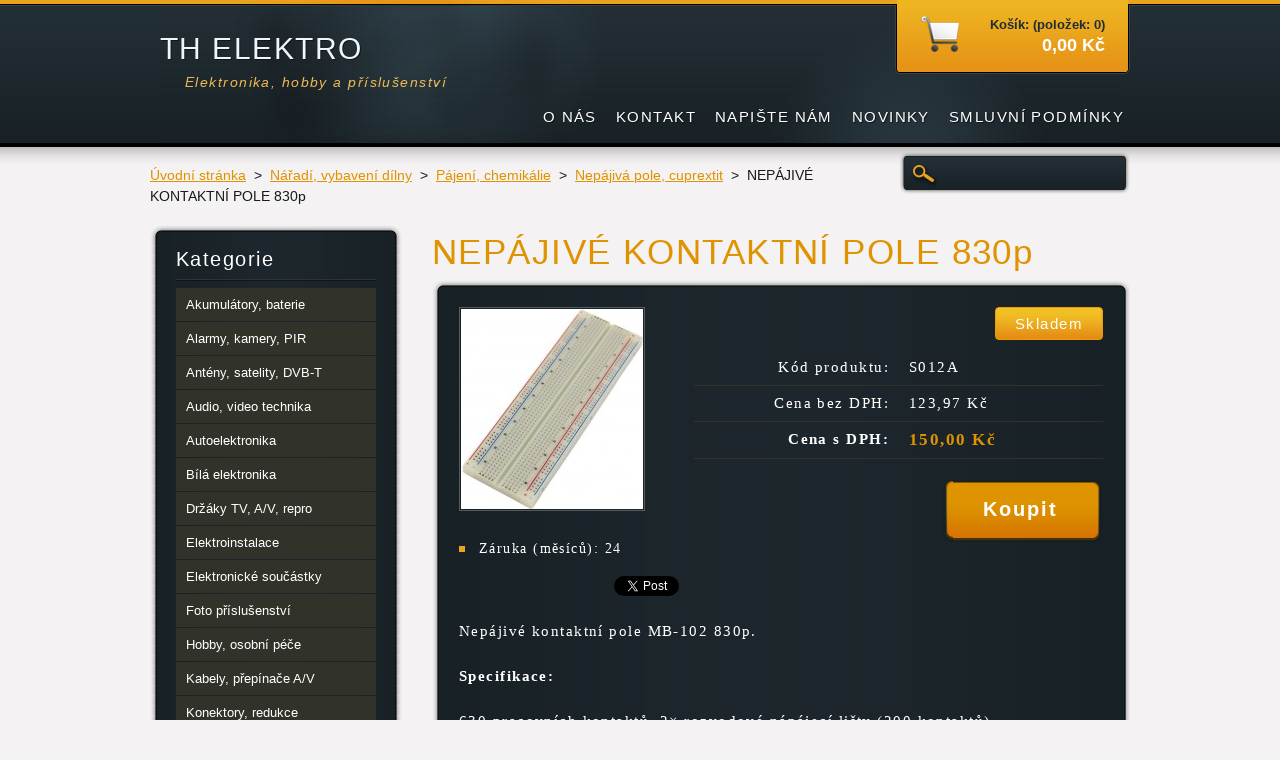

--- FILE ---
content_type: text/html; charset=UTF-8
request_url: https://www.thelektro.cz/products/nepajive-kontaktni-pole-830p/
body_size: 7855
content:
<!DOCTYPE html>
<!--[if lt IE 7]> <html class="lt-ie10 lt-ie9 lt-ie8 lt-ie7" lang="cs"> <![endif]-->
<!--[if IE 7]>    <html class="lt-ie10 lt-ie9 lt-ie8" lang="cs"> <![endif]-->
<!--[if IE 8]>    <html class="lt-ie10 lt-ie9" lang="cs"> <![endif]-->    
<!--[if IE 9]>    <html class="lt-ie10" lang="cs"> <![endif]-->   
<!--[if gt IE 9]><!--> 
<html lang="cs"> 
<!--<![endif]-->
    <head>
        <base href="https://www.thelektro.cz/">
  <meta charset="utf-8">
  <meta name="description" content="">
  <meta name="keywords" content="">
  <meta name="generator" content="Webnode">
  <meta name="apple-mobile-web-app-capable" content="yes">
  <meta name="apple-mobile-web-app-status-bar-style" content="black">
  <meta name="format-detection" content="telephone=no">
    <meta name="google-site-verification" content="pB6pC5YgW2XS91Z0dnjmYnaG_DqpW940vg8fTvJqN7A">
  <link rel="icon" type="image/svg+xml" href="/favicon.svg" sizes="any">  <link rel="icon" type="image/svg+xml" href="/favicon16.svg" sizes="16x16">  <link rel="icon" href="/favicon.ico">  <link rel="stylesheet" href="https://www.thelektro.cz/wysiwyg/system.style.css">
<link rel="canonical" href="https://www.thelektro.cz/products/nepajive-kontaktni-pole-830p/">
<script type="text/javascript">(function(i,s,o,g,r,a,m){i['GoogleAnalyticsObject']=r;i[r]=i[r]||function(){
			(i[r].q=i[r].q||[]).push(arguments)},i[r].l=1*new Date();a=s.createElement(o),
			m=s.getElementsByTagName(o)[0];a.async=1;a.src=g;m.parentNode.insertBefore(a,m)
			})(window,document,'script','//www.google-analytics.com/analytics.js','ga');ga('create', 'UA-797705-6', 'auto',{"name":"wnd_header"});ga('wnd_header.set', 'dimension1', 'W1');ga('wnd_header.set', 'anonymizeIp', true);ga('wnd_header.send', 'pageview');var pageTrackerAllTrackEvent=function(category,action,opt_label,opt_value){ga('send', 'event', category, action, opt_label, opt_value)};</script>
  <link rel="alternate" type="application/rss+xml" href="https://thelektro.cz/rss/pf-all.xml" title="Všechny produkty">
  <link rel="alternate" type="application/rss+xml" href="https://thelektro.cz/rss/all.xml" title="Všechny články">
<!--[if lte IE 9]><style type="text/css">.cke_skin_webnode iframe {vertical-align: baseline !important;}</style><![endif]-->
        <title>NEPÁJIVÉ KONTAKTNÍ POLE 830p :: TH ELEKTRO</title>
        <meta name="robots" content="index, follow" />
        <meta name="googlebot" content="index, follow" />
        <link href="https://d11bh4d8fhuq47.cloudfront.net/_system/skins/v6/50001121/css/style.css" rel="stylesheet" type="text/css" />
        <!--[if IE 6]>
            <script type="text/javascript" src="https://d11bh4d8fhuq47.cloudfront.net/_system/skins/v6/50001121/js/png-compress.js"></script>
            <script type="text/javascript">
                DD_belatedPNG.fix('.eshopProductDetailTop, .eshopProductDetailFoot, .eshopProductDetail, .eshopProduct, .eshopProductContent, #cartInfo, #cartInfoContent, #cartInfo a, #menuzone .menu ul, .button, .submit, #mainHome .box, #main #sidebar .box, #mainHome .boxBottom, #main #sidebar .boxBottom, #mainHome .boxBg, #main #sidebar .boxBg');
            </script>
        <![endif]-->
    
				<script type="text/javascript">
				/* <![CDATA[ */
					
					if (typeof(RS_CFG) == 'undefined') RS_CFG = new Array();
					RS_CFG['staticServers'] = new Array('https://d11bh4d8fhuq47.cloudfront.net/');
					RS_CFG['skinServers'] = new Array('https://d11bh4d8fhuq47.cloudfront.net/');
					RS_CFG['filesPath'] = 'https://www.thelektro.cz/_files/';
					RS_CFG['filesAWSS3Path'] = 'https://d3910a13f7.clvaw-cdnwnd.com/65410b3d46edc53941bbab61d9e70f39/';
					RS_CFG['lbClose'] = 'Zavřít';
					RS_CFG['skin'] = 'default';
					if (!RS_CFG['labels']) RS_CFG['labels'] = new Array();
					RS_CFG['systemName'] = 'Webnode';
						
					RS_CFG['responsiveLayout'] = 0;
					RS_CFG['mobileDevice'] = 0;
					RS_CFG['labels']['copyPasteSource'] = 'Více zde:';
					
				/* ]]> */
				</script><script type="text/javascript" src="https://d11bh4d8fhuq47.cloudfront.net/_system/client/js/compressed/frontend.package.1-3-108.js?ph=d3910a13f7"></script><style type="text/css"></style></head>
    <body>
    <div id="siteBg">
        <div id="site">

            <!-- HEADER -->
            <div id="header">
                <div id="logozone">
                    <div id="logo"><a href="home/" title="Přejít na úvodní stránku."><span id="rbcSystemIdentifierLogo">TH ELEKTRO</span></a></div>                    <p id="moto"><span id="rbcCompanySlogan" class="rbcNoStyleSpan">Elektronika, hobby a příslušenství</span></p>
                </div>                    
            </div>
            <!-- /HEADER -->

            <div class="cleaner"><!-- / --></div>

            <!-- MAIN -->
            <div id="main">
                <div id="mainContent">
                        
                    <div class="navi">
                        <!-- NAVIGATOR -->
                        <div id="pageNavigator" class="rbcContentBlock">          <div id="navizone" class="navigator">                           <a href="/home/">Úvodní stránka</a>        <span><span> &gt; </span></span>          <a href="/naradi-vybaveni-dilny/">Nářadí, vybavení dílny</a>        <span><span> &gt; </span></span>          <a href="/naradi-vybaveni-dilny/pajeni-chemikalie/">Pájení, chemikálie</a>        <span><span> &gt; </span></span>          <a href="/naradi-vybaveni-dilny/pajky-odsavacky/nepajiva-pole-cuprextit/">Nepájivá pole, cuprextit</a>        <span><span> &gt; </span></span>          <span id="navCurrentPage">NEPÁJIVÉ KONTAKTNÍ POLE 830p</span>                 </div>                <div class="cleaner"><!-- / --></div>            </div>                        <!-- /NAVIGATOR -->
                        
                        <!-- SEARCH -->
                        
    
        <div class="searchBox">

    <form action="/search/" method="get" id="fulltextSearch">
        
        <label for="fulltextSearchText" class="hidden">Vyhledávání</label>
        <input id="fulltextSearchButton" type="image" src="https://d11bh4d8fhuq47.cloudfront.net/_system/skins/v6/50001121/img/search-btn.png" title="Hledat" />
        <input type="text" name="text" id="fulltextSearchText"/>
        <div class="cleaner"><!-- / --></div> 

    </form>
        
        </div>

                            <!-- /SEARCH -->  
                    </div>

                    <div class="cleaner"><!-- / --></div>
                        
                    <div id="contentRow">                           
                            
                        <!-- CONTENT -->
                        <div id="content">
                                        <div class="box productDetail">                    <div class="boxTitle"><h1>NEPÁJIVÉ KONTAKTNÍ POLE 830p</h1></div>            <div class="boxContent">                <div class="eshopProductDetailTop"><div class="eshopProductDetailFoot"><div class="eshopProductDetail">                                    <div id="productLeft">                                <div class="photoBlock">            <span class="image">                <a href="/images/200018336-4d8c94d8cb/s012a.jpg?s3=1" title="Odkaz se otevře do nového okna prohlížeče." onclick="return !window.open(this.href);">                    <img src="https://d3910a13f7.clvaw-cdnwnd.com/65410b3d46edc53941bbab61d9e70f39/system_preview_200018336-4d8c94d8cb/s012a.jpg" width="182" height="200" alt="NEPÁJIVÉ KONTAKTNÍ POLE 830p" />                </a>            </span>        </div>                                <div class="cleaner"><!-- / --></div>                        <div class="rbcEshopProductDetails">                            <ul>                                        <li>            <span class="title">Záruka (měsíců):</span>            <span class="value">24</span>        </li>                                </ul>                        </div>                        <div class="cleaner"><!-- / --></div>                    </div>                                        <div id="productRight">                                                            <div id="stock"><div id="stockContent">Skladem</div></div>                                                                                            <div class="cleaner"><!-- / --></div>                        <table class="productTable">                                    <tr>            <td class="title">Kód produktu:</td>            <td class="value">S012A</td>        </tr>                                                                                                <tr>            <td class="title">Cena bez DPH:</td>            <td class="value">123,97 Kč</td>        </tr>        <tr>        <td class="title"><strong>Cena s DPH:</strong></td>        <td class="value">            <ins>150,00 Kč</ins>                    </td>        </tr>                                                            </table>                                <form class="addToBasket" action="/products/nepajive-kontaktni-pole-830p/" method="post">            <div class="">                <div class="In">                                                                                                <div class="accordion clearfix">                                                                                </div>                    <input type="hidden" name="quantity" id="quantity" value="1" maxlength="2" />                    <input type="hidden" name="buyItem" value="200063270" />                    <div class="button"><input class="submit" type="submit" value="Koupit" /></div>                    <div class="cleaner"><!-- / --></div>                </div>            </div>        </form>                            <div class="cleaner"><!-- / --></div>                    </div>                    <div class="cleaner"><!-- / --></div>                    <div class="rbcBookmarks"><div id="rbcBookmarks200063271"></div></div>
		<script type="text/javascript">
			/* <![CDATA[ */
			Event.observe(window, 'load', function(){
				var bookmarks = '<div style=\"float:left;\"><div style=\"float:left;\"><iframe src=\"//www.facebook.com/plugins/like.php?href=https://www.thelektro.cz/products/nepajive-kontaktni-pole-830p/&amp;send=false&amp;layout=button_count&amp;width=155&amp;show_faces=false&amp;action=like&amp;colorscheme=light&amp;font&amp;height=21&amp;appId=397846014145828&amp;locale=cs_CZ\" scrolling=\"no\" frameborder=\"0\" style=\"border:none; overflow:hidden; width:155px; height:21px; position:relative; top:1px;\" allowtransparency=\"true\"></iframe></div><div style=\"float:left;\"><a href=\"https://twitter.com/share\" class=\"twitter-share-button\" data-count=\"horizontal\" data-via=\"webnode\" data-lang=\"en\">Tweet</a></div><script type=\"text/javascript\">(function() {var po = document.createElement(\'script\'); po.type = \'text/javascript\'; po.async = true;po.src = \'//platform.twitter.com/widgets.js\';var s = document.getElementsByTagName(\'script\')[0]; s.parentNode.insertBefore(po, s);})();'+'<'+'/scr'+'ipt></div> <div class=\"addthis_toolbox addthis_default_style\" style=\"float:left;\"><a class=\"addthis_counter addthis_pill_style\"></a></div> <script type=\"text/javascript\">(function() {var po = document.createElement(\'script\'); po.type = \'text/javascript\'; po.async = true;po.src = \'https://s7.addthis.com/js/250/addthis_widget.js#pubid=webnode\';var s = document.getElementsByTagName(\'script\')[0]; s.parentNode.insertBefore(po, s);})();'+'<'+'/scr'+'ipt><div style=\"clear:both;\"></div>';
				$('rbcBookmarks200063271').innerHTML = bookmarks;
				bookmarks.evalScripts();
			});
			/* ]]> */
		</script>
		                    <div class="cleaner"><!-- / --></div>                    <div class="eshopProductDetailDesc">                        <p>Nepájivé kontaktní pole MB-102 830p.</p>
<p><strong>Specifikace:</strong></p>
<p>630&nbsp;pracovních kontaktů, 2× rozvodové nápájecí lišty (200&nbsp;kontaktů)<br>
Lze použít dráty o&nbsp;průřezu 0,1mm2–0,50mm2<br>
Maximální napětí/proud: 300V/3–5A<br>
Rozměry: 55×166×8,5mm</p>
<p><img alt="" src="https://d3910a13f7.clvaw-cdnwnd.com/65410b3d46edc53941bbab61d9e70f39/200018337-70b4d70b4f/s012a_1.jpg" style="width: 500px; height: 169px;"></p>
                    </div>                    <div class="cleaner"><!-- / --></div>                                        <div class="cleaner"><!-- / --></div>                                        <div class="cleaner"><!-- / --></div>                                    </div></div></div>            </div>                    </div>        <div class="cleaner"><!-- / --></div>                                <div class="cleaner"><!-- / --></div>                                
                        </div>
                        <!-- /CONTENT -->
                        
                        <div class="cleaner"><!-- / --></div>
                    </div>

                    <!-- SIDEBAR -->
                    <div id="sidebar">
                        <div id="sidebarContent">
                            


        <!-- ESHOP CATEGORIES -->            
        <div class="box">
            <div class="boxBottom"><div class="boxBg">
            <div class="boxTitle"><h2>Kategorie</h2></div>
            <div class="boxContent" id="category">

    <ul class="ProductCategories">
	<li class="first">

        <a href="/akumulatory-baterie/">
    
        <span>Akumulátory, baterie</span>

    </a>

    </li>
	<li>

        <a href="/alarmy-kamery-pir/">
    
        <span>Alarmy, kamery, PIR</span>

    </a>

    </li>
	<li>

        <a href="/anteny-satelity-dvbt/">
    
        <span>Antény, satelity, DVB-T</span>

    </a>

    </li>
	<li>

        <a href="/audio-video-technika/">
    
        <span>Audio, video technika</span>

    </a>

    </li>
	<li>

        <a href="/autoelektronika/">
    
        <span>Autoelektronika</span>

    </a>

    </li>
	<li>

        <a href="/bila-elektronika/">
    
        <span>Bílá elektronika</span>

    </a>

    </li>
	<li>

        <a href="/drzaky-tv-av-repro/">
    
        <span>Držáky TV, A/V, repro</span>

    </a>

    </li>
	<li>

        <a href="/elektroinstalace/">
    
        <span>Elektroinstalace</span>

    </a>

    </li>
	<li>

        <a href="/elektronicke-soucastky/">
    
        <span>Elektronické součástky</span>

    </a>

    </li>
	<li>

        <a href="/prislusenstvi-pro-foto/">
    
        <span>Foto příslušenství</span>

    </a>

    </li>
	<li>

        <a href="/hobby-osobni-pece/">
    
        <span>Hobby, osobní péče</span>

    </a>

    </li>
	<li>

        <a href="/kabely/">
    
        <span>Kabely, přepínače A/V</span>

    </a>

    </li>
	<li>

        <a href="/konektory-redukce/">
    
        <span>Konektory, redukce</span>

    </a>

    </li>
	<li class="open selected">

        <a href="/naradi-vybaveni-dilny/">
    
        <span>Nářadí, vybavení dílny</span>

    </a>

    
	<ul class="level1">
		<li class="first">

        <a href="/naradi-dilna-dum/akusroubovaky-akuvrtacky/">
    
        <span>Akušroubováky, akuvrtačky</span>

    </a>

    </li>
		<li>

        <a href="/naradi-vybaveni-dilny/horkovzdusne-a-lepici-pistole/">
    
        <span>Horkovzdušné a lepící pistole</span>

    </a>

    </li>
		<li>

        <a href="/chemie-cisteni/">
    
        <span>Chemie, čištění</span>

    </a>

    </li>
		<li>

        <a href="/naradi-dilna-dum/lupy-kapesni-a-nahlavni/">
    
        <span>Lupy kapesní a náhlavní</span>

    </a>

    </li>
		<li>

        <a href="/naradi-dilna-dum/kleste-ostatni/">
    
        <span>Kleště elektrikářské</span>

    </a>

    </li>
		<li>

        <a href="/naradi-dilna-dum/kleste-lisovaci/">
    
        <span>Kleště lisovací</span>

    </a>

    </li>
		<li>

        <a href="/naradi-vybaveni-dilny/kleste-nytovaci/">
    
        <span>Kleště nýtovací</span>

    </a>

    </li>
		<li>

        <a href="/naradi-vybaveni-dilny/kleste-siko/">
    
        <span>Kleště SIKO</span>

    </a>

    </li>
		<li>

        <a href="/naradi-dilna-dum/klice/">
    
        <span>Klíče</span>

    </a>

    </li>
		<li>

        <a href="/naradi-dilna-dum/kompresory/">
    
        <span>Kompresory</span>

    </a>

    </li>
		<li>

        <a href="/naradi-dilna-dum/krabicky-bedny-stohovaci/">
    
        <span>Krabičky, bedny stohovací</span>

    </a>

    </li>
		<li>

        <a href="/naradi-dilna-dum/kufry-brasny-a-drzaky-na-naradi/">
    
        <span>Kufry, brašny a držáky na nářadí </span>

    </a>

    </li>
		<li>

        <a href="/naradi-vybaveni-dilny/merici-pristroje/">
    
        <span>Měřící přístroje</span>

    </a>

    </li>
		<li>

        <a href="/naradi-vybaveni-dilny/minivrtacky/">
    
        <span>Minivrtačky</span>

    </a>

    </li>
		<li>

        <a href="/multifunkcni-naradi/">
    
        <span>Multifunkční nářadí</span>

    </a>

    </li>
		<li class="selected">

        <a href="/naradi-vybaveni-dilny/pajeni-chemikalie/">
    
        <span>Pájení, chemikálie</span>

    </a>

    
		<ul class="level2">
			<li class="first">

        <a href="/naradi-vybaveni-dilny/pajeni-chemikalie/bodove-svarecky/">
    
        <span>Bodové svářečky</span>

    </a>

    </li>
			<li>

        <a href="/naradi-vybaveni-dilny/pajky-odsavacky/cin-kalafuna/">
    
        <span>Cín, kalafuna</span>

    </a>

    </li>
			<li>

        <a href="/naradi-vybaveni-dilny/pajky-odsavacky/stolni-mikropajky/">
    
        <span>Mikropájky stolní</span>

    </a>

    </li>
			<li class="selected">

        <a href="/naradi-vybaveni-dilny/pajky-odsavacky/nepajiva-pole-cuprextit/">
    
        <span>Nepájivá pole, cuprextit</span>

    </a>

    </li>
			<li>

        <a href="/naradi-vybaveni-dilny/pajeni-chemikalie/odsavace-pajecich-zplodin/">
    
        <span>Odsávače pájecích zplodin</span>

    </a>

    </li>
			<li>

        <a href="/naradi-vybaveni-dilny/pajky-odsavacky/odsavacky-cinu/">
    
        <span>Odsávačky cínu</span>

    </a>

    </li>
			<li>

        <a href="/naradi-vybaveni-dilny/pajky-odsavacky/pajeci-pera/">
    
        <span>Pájecí pera</span>

    </a>

    </li>
			<li>

        <a href="/naradi-vybaveni-dilny/pajeni-chemikalie/pajky-plynove/">
    
        <span>Pájky plynové</span>

    </a>

    </li>
			<li>

        <a href="/naradi-vybaveni-dilny/pajeni-chemikalie/pajeci-a-cinovaci-lazne/">
    
        <span>Pájecí a cínovací lázně</span>

    </a>

    </li>
			<li>

        <a href="/naradi-vybaveni-dilny/pajeni-chemikalie/prislusenstvi-k-bodovackam/">
    
        <span>Příslušenství k bodovačkám</span>

    </a>

    </li>
			<li>

        <a href="/naradi-vybaveni-dilny/pajky-odsavacky/prislusenstvi-k-pajkam/">
    
        <span>Příslušenství k pájkám</span>

    </a>

    </li>
			<li>

        <a href="/naradi-vybaveni-dilny/pajky-odsavacky/servisni-stanice/">
    
        <span>Servisní stanice</span>

    </a>

    </li>
			<li>

        <a href="/naradi-vybaveni-dilny/pajeni-chemikalie/svarecky/">
    
        <span>Svářečky</span>

    </a>

    </li>
			<li>

        <a href="/naradi-vybaveni-dilny/pajeni-chemikalie/trafopajky/">
    
        <span>Trafopájky</span>

    </a>

    </li>
			<li class="last">

        <a href="/naradi-vybaveni-dilny/pajeni-chemikalie/vypalovaci-pera/">
    
        <span>Vypalovací pera</span>

    </a>

    </li>
		</ul>
		</li>
		<li>

        <a href="/naradi-dilna-dum/pilniky-noze-nuzky/">
    
        <span>Pilníky, nože, nůžky</span>

    </a>

    </li>
		<li>

        <a href="/naradi-vybaveni-dilny/pinzety/">
    
        <span>Pinzety, pipety</span>

    </a>

    </li>
		<li>

        <a href="/naradi-vybaveni-dilny/sady-gola/">
    
        <span>Sady Gola</span>

    </a>

    </li>
		<li>

        <a href="/naradi-dilna-dum/sady-naradi/">
    
        <span>Sady nářadí</span>

    </a>

    </li>
		<li>

        <a href="/naradi-dilna-dum/sroubovaky-bity/">
    
        <span>Šroubováky, bity</span>

    </a>

    </li>
		<li>

        <a href="/naradi-dilna-dum/stolni-lupy-s-osvetlenim/">
    
        <span>Stolní lupy s osvětlením</span>

    </a>

    </li>
		<li>

        <a href="/naradi-dilna-dum/sveraky-svorky-drzaky-/">
    
        <span>Svěráky, svorky, držáky </span>

    </a>

    </li>
		<li>

        <a href="/naradi-dilna-dum/ultrazvukove-cisticky/">
    
        <span>Ultrazvukové čističky</span>

    </a>

    </li>
		<li>

        <a href="/naradi-vybaveni-dilny/vrtacky-vrtaci-kladiva/">
    
        <span>Vrtačky, vrtací kladiva</span>

    </a>

    </li>
		<li class="last">

        <a href="/naradi-dilna-dum/vrtaky-frezky-kotoucky-/">
    
        <span>Vrtáky, frézky, kotoučky </span>

    </a>

    </li>
	</ul>
	</li>
	<li>

        <a href="/pc-gamming-tisk/">
    
        <span>PC, gamming, tisk</span>

    </a>

    </li>
	<li>

        <a href="/pro-dum-a-zahradu/">
    
        <span>Pro dům a zahradu</span>

    </a>

    </li>
	<li>

        <a href="/svetelne-zdroje/">
    
        <span>Světelné zdroje</span>

    </a>

    </li>
	<li>

        <a href="/svitidla-osvetleni/">
    
        <span>Svítidla, osvětlení</span>

    </a>

    </li>
	<li>

        <a href="/zdroje-nabijecky/">
    
        <span>Zdroje, nabíječky</span>

    </a>

    </li>
	<li>

        <a href="/vysilacky-telefony/">
    
        <span>Vysílačky, telefony</span>

    </a>

    </li>
	<li>

        <a href="/vyprodej/">
    
        <span>Výprodej</span>

    </a>

    </li>
	<li class="last">

        <a href="/tipy-na-darek/">
    
        <span>Tipy na dárek</span>

    </a>

    </li>
</ul>

            </div>
            </div></div>
        </div> 
        <!-- /ESHOP CATEGORIES -->
        <div class="cleaner"><!-- / --></div>

    			
                            
                            <!-- CONTACT -->
                            

        <div class="box contact">
            <div class="boxBottom"><div class="boxBg">
            <div class="boxTitle"><h2>Kontakt</h2></div>
            <div class="boxContent">
          
    

        <p><strong>TH ELEKTRO</strong></p>
        
      
        <p class="address">Dlouhá 232<br />
Trutnov - HSM<br />
54102</p>

                
        
      
        <p class="phone">Tel. 608762888</p>

    
        

        <p class="email"><a href="&#109;&#97;&#105;&#108;&#116;&#111;:&#116;&#104;&#101;&#108;&#101;&#107;&#116;&#114;&#111;&#64;&#101;&#109;&#97;&#105;&#108;&#46;&#99;&#122;"><span id="rbcContactEmail">&#116;&#104;&#101;&#108;&#101;&#107;&#116;&#114;&#111;&#64;&#101;&#109;&#97;&#105;&#108;&#46;&#99;&#122;</span></a></p>

               
        

    
                   
            </div>
            </div></div>
        </div>
        
        <div class="cleaner"><!-- / --></div>

    			
                            <!-- /CONTACT -->

                                                                                    <div class="cleaner"><!-- / --></div>
                        </div>
                    </div>
                    <!-- /SIDEBAR -->

                    <hr class="cleaner" />

                </div><!-- mainContent -->
                <div class="cleaner"><!-- / --></div>
            </div>
            <!-- MAIN -->
                
            <div class="cleaner"><!-- / --></div>
                
            <!-- MENU -->
            


        <div id="menuzone">
            
    <ul class="menu">
	<li class="first">
  
        <a href="/o-nas/">
    
        <span>O nás</span>
      
    </a>
  
    </li>
	<li>
  
        <a href="/kontakt/">
    
        <span>Kontakt</span>
      
    </a>
  
    </li>
	<li>
  
        <a href="/napiste-nam/">
    
        <span>Napište nám</span>
      
    </a>
  
    </li>
	<li>
  
        <a href="/novinky/">
    
        <span>Novinky</span>
      
    </a>
  
    </li>
	<li class="last">
  
        <a href="/smluvni-podminky/">
    
        <span>Smluvní podmínky</span>
      
    </a>
  
    </li>
</ul>

        </div>

    			
            <!-- /MENU -->

            <!-- LANG -->
            <div id="lang"><div id="languageSelect"></div>			</div>
            <!-- /LANG -->
            
            <!-- CART -->
            <div id="cartInfo"><div id="cartInfoContent">
                <a href="es-cart/">
                    <span class="cartTitle">Košík: (položek: 0)</span>
                    <br /><span class="price">0,00 Kč</span>
                </a>
            </div></div>
            <!-- /CART -->            
                
            <div class="cleaner"><!-- / --></div>
        </div>
        <div class="cleaner"><!-- / --></div>
    </div>
        
    <div class="cleaner"><!-- / --></div>
        
    <!-- FOOTER -->
    <div id="footer">
        <div id="footerContent">
            <div id="footerLeft">
                 <!-- LINKS -->
                <div id="link">
                    <div id="linkContent">
                        <span class="homepage"><a href="home/" title="Přejít na úvodní stránku.">Úvodní stránka</a></span>
                        <span class="sitemap"><a href="/sitemap/" title="Přejít na mapu stránek.">Mapa stránek</a></span>
                        <span class="rss"><a href="/rss/" title="RSS kanály">RSS</a></span>
                        <span class="print"><a href="#" onclick="window.print(); return false;" title="Vytisknout stránku">Tisk</a></span>
                    </div>
                </div>
                <!-- /LINKS -->
                <div class="cleaner"><!-- / --></div>
                <span id="rbcFooterText" class="rbcNoStyleSpan">© 2011 Všechna práva vyhrazena.</span>            </div>
            <div id="footerRight"><span class="rbcSignatureText">Vytvořeno službou <a href="https://www.webnode.cz?utm_source=brand&amp;utm_medium=footer&amp;utm_campaign=premium" rel="nofollow" >Webnode</a> E-shop</span></div>
            <div class="cleaner"><!-- / --></div>
        </div>
    </div>
    <!-- /FOOTER -->
    
    <script type="text/javascript" src="https://d11bh4d8fhuq47.cloudfront.net/_system/skins/v6/50001121/js/jquery-1.7.1.min.js"></script>
    <script type="text/javascript">
      jQuery.noConflict();
      RubicusFrontendIns.addFileToPreload('https://d11bh4d8fhuq47.cloudfront.net/_system/skins/v6/50001121/img/loading.gif');
    </script>
    <script type="text/javascript" src="https://d11bh4d8fhuq47.cloudfront.net/_system/skins/v6/50001121/js/functions.js"></script>
    
    <!--[if IE 6]>
    <script src="https://d11bh4d8fhuq47.cloudfront.net/_system/skins/v6/50001121/js/Menu-compress.js" type="text/javascript"></script>
    <script type="text/javascript">
        build_menu();
    </script>
    <![endif]-->

  <div id="rbcFooterHtml"></div><script type="text/javascript">var keenTrackerCmsTrackEvent=function(id){if(typeof _jsTracker=="undefined" || !_jsTracker){return false;};try{var name=_keenEvents[id];var keenEvent={user:{u:_keenData.u,p:_keenData.p,lc:_keenData.lc,t:_keenData.t},action:{identifier:id,name:name,category:'cms',platform:'WND1',version:'2.1.157'},browser:{url:location.href,ua:navigator.userAgent,referer_url:document.referrer,resolution:screen.width+'x'+screen.height,ip:'3.138.138.126'}};_jsTracker.jsonpSubmit('PROD',keenEvent,function(err,res){});}catch(err){console.log(err)};};</script></body>
</html>

--- FILE ---
content_type: text/css
request_url: https://d11bh4d8fhuq47.cloudfront.net/_system/skins/v6/50001121/css/style.css
body_size: 14104
content:
/*
*   Style: Webnode e-shop 12 yellow (Selfic)
*/

html {
    height: 100%;
}

h1, h2, h3, h4, h5, h6, p, ul, ol, li, cite, hr, fieldset, img, dl, dt, dd {
    margin: 0;
    padding: 0;
}

ul, li {
    list-style-type: none;
    list-style: none;
}

.hidden, #hidden {
    position: absolute;
    display: none;
}

.cleaner {
    display: block;
    clear: both;
    visibility: hidden;
    overflow: hidden;
    width: 100%;
    height: 0;
    line-height: 0;
    margin: 0;
    padding: 0;
}

.noDis {
    display: block;
    clear: both;
    visibility: hidden;
    overflow: hidden;
    width: 100%;
    height: 0;
    line-height: 0;
    margin: 0;
    padding: 0;
}

#waitingTable {
    background: transparent;
    width: 100%;
    height: 100%;
}

#waitingTable td {
    text-align: center;
    vertical-align: middle;
    background: transparent;
}

#mainContent .rbcReplaceTextColor {
    color: #5b5b5b;
}

#mainHome #mainContent .emptyBlockContent .rbcReplaceTextColor, #mainContent #sidebar .emptyBlockContent .rbcReplaceTextColor {
    color: #FFFFFF;
}

body {
    width: auto;
    height: 100%;
    text-align: center;
    font: 0.90em Arial, Helvetica, Tahoma, sans-serif;
    margin: 0;
    padding: 0;
    color: #181a1b;
    background: #f4f2f2;
}

#siteBg {
    width: 100%;
    height: auto;
    background: #f4f2f2 url("../img/bg-site.png") repeat-x left top;
    min-height: 100%;
    z-index: 10;
}

#rbcEditedPage #siteBg {
    height: auto;
}

#site {
    width: 980px;
    height: auto;
    margin: 0 auto;
    text-align: center;
    padding: 0;
    position: relative;
    color: #181a1b;
    letter-spacing: 0.1em;
}

/* HEADER */
#header {
    width: 960px;
    height: 147px;
    margin: 0 10px;
    background: url("../img/header.jpg") no-repeat left top;
    position: relative;
}

#logozone {
    width: 600px;
    height: 60px;
    overflow: hidden;
    position: absolute;
    left: 0px;
    top: 32px;
    text-align: left;
}

#logozone #logo {
    color: #f3f6f9;
    font-size: 2.1em;
    text-shadow: 1px 1px #11161a;
    width: 600px;
    height: 36px;
    display: block;
    overflow: hidden;
    margin: 0 0 6px 0;
    padding: 0;
}

#logo a, #logo a:hover, #logo img, #logo a img, #logo a:hover img {
    color: #f3f6f9;
    text-decoration: none;
    border: none;
}

#logozone #moto {
    color: #ebb855;
    font-size: 1em;
    font-style: italic;
    margin: 0;
    padding: 0 75px 0 25px;
}

/* HEADER */

/* QUICK LINKS */
#footer #link a {
    color: #FFFFFF;
    text-decoration: none;
    margin: 0 0 0 10px;
    padding-left: 16px;
}

#footer #link a:hover {
    color: #FFFFFF;
    text-decoration: underline;
}

#footer #link .homepage a {
    background: url("../img/links.png") no-repeat 0 2px;
    margin: 0;
}

.sitemap a {
    background: url("../img/links.png") no-repeat 0 -19px;
}

.rss a {
    background: url("../img/links.png") no-repeat 0 -38px;
}

.print a {
    background: url("../img/links.png") no-repeat 0 -58px;
}

/* QUICK LINKS */

/* FOOTER */
#footer {
    width: 100%;
    height: 120px;
    background: url("../img/footer.png") repeat-x left bottom;
    margin: -110px 0 0 0;
    z-index: 9;
    position: relative;
}

.lt-ie7 #footer {
    background: url("../img/footer-ie.png") repeat-x left bottom;
}

#footer a, #footer a:visited {
    color: #a9abad;
    text-decoration: underline;
}

#footer a:hover, #footer a:active {
    color: #df9300;
    text-decoration: underline;
}

#footerContent {
    width: 970px;
    height: 74px;
    padding: 36px 0 0 0;
    margin: 0 auto;
    text-align: center;
    color: #FFFFFF;
    font-size: 0.9em;
}

#footerLeft {
    width: 485px;
    height: 74px;
    float: left;
    margin: 0;
    padding: 9px 0 0 0;
    line-height: 32px;
    overflow: hidden;
    text-align: left;
}

#footerRight {
    width: 485px;
    height: 74px;
    float: right;
    margin: 0;
    padding: 0;
    line-height: 84px;
    overflow: hidden;
    text-align: right;
}

/* FOOTER */

/* MENU */
#mainMenu {
    width: 980px;
    height: 76px;
    position: absolute;
    left: 0px;
    top: 71px;
    margin: 0;
    padding: 0;
    overflow: visible;
}

#mainMenu #menuzone {
    top: 30px;
}

#menuzone {
    width: 980px;
    position: absolute;
    top: 101px;
    left: 0px;
    margin: 0;
    padding: 0;
}

#menuzone .menu {
    float: right;
    text-align: right;
    list-style: none;
    line-height: 1.0;
    font-size: 1.05em;
}

#menuzone .menu li:hover,
#menuzone .menu li.touched {
    visibility: inherit; /* fixes IE7 'sticky bug' */
}

#menuzone .menu li {
    float: left;
    position: relative;
    height: 46px;
    display: block;
}

#menuzone .menu a {
    line-height: 31px;
    display: block;
    color: #FFFFFF;
    text-transform: uppercase;
    text-decoration: none;
    padding: 0 0 0 6px;
    margin: 0 0 0 7px;
    text-shadow: 1px 1px #11161A;
    cursor: pointer;
    white-space: nowrap;
}

#menuzone .menu a span {
    padding: 0 6px 0 0;
    display: inline-block;
}

#menuzone .menu a:hover,
#menuzone .menu a.touched {
    color: #c6c6c6;
    text-decoration: underline;
    cursor: pointer;
}

#menuzone .menu .selected a,
#menuzone .menu .activeSelected a {
    height: 31px;
    line-height: 31px;
    display: block;
    color: #212c33;
    text-transform: uppercase;
    text-decoration: none;
    background: url("../img/menu.png") no-repeat left bottom;
    padding: 0 0 0 6px;
    margin: 0 0 0 7px;
    text-shadow: none;
    cursor: pointer;
}

#menuzone .menu .selected a span,
#menuzone .menu .activeSelected a span {
    height: 31px;
    background: url("../img/menu.png") no-repeat right top;
    padding: 0 8px 0 2px;
    display: block;
}

/* SECOND LEVEL */
#menuzone .menu ul {
    position: absolute;
    top: -999em;
    width: 200px;
    background: url("../img/submenu-line.png") no-repeat bottom;
    z-index: 100;
    padding: 0 0 5px 0;
    font-size: 0.85em;
}

#menuzone .menu li:hover ul,
#menuzone .menu li.touched ul {
    left: 0px;
    top: 46px;
    z-index: 100;
}

#menuzone .menu ul li {
    width: 100%;
    height: auto;
    border: none;
    z-index: 100;
    background: #1a1a1a;
}

#menuzone .menu ul li.first {
    background: #1a1a1a url("../img/submenu.png") repeat-x left top;
    padding: 5px 0 0 0;
}

#menuzone .menu ul li.last {
    padding: 0 0 5px 0;
}

#menuzone .menu ul a,
#menuzone .menu .selected ul a,
#menuzone .menu .activeSelected ul a {
    text-align: left;
    color: #FFFFFF;
    text-decoration: none;
    display: block;
    text-transform: none;
    padding: 4px 0;
    margin: 0;
    line-height: 1.5em;
    height: auto;
    background: none;
    overflow: hidden;
    width: 185px;
    white-space: normal;
    *width: 200px;
}

#menuzone .menu ul a span,
#menuzone .menu .selected ul a span,
#menuzone .menu .activeSelected ul a span {
    display: block;
    height: auto;
    padding: 0 15px;
    background: none;
    overflow: hidden;
    width: 170px;
    margin: 0;
}

#menuzone .menu ul a:hover,
#menuzone .menu ul .selected a,
#menuzone .menu ul .activeSelected a,
#menuzone .menu ul a.touched {
    display: block;
    border-left: 4px solid #df9300;
    background: none;
    text-decoration: underline;
    color: #FFFFFF;
    overflow: hidden;
    margin: 0;
}

#menuzone .menu ul a:hover span,
#menuzone .menu ul .selected a span,
#menuzone .menu ul .activeSelected a span,
#menuzone .menu ul a.touched span {
    padding: 0 15px 0 11px;
    overflow: hidden;
    background: none;
}

/* THIRD LEVEL */
#menuzone .menu ul ul {
    font-size: 1em;
}

#menuzone .menu li:hover li ul,
#menuzone .menu li li:hover li ul,
#menuzone .menu li li li:hover li ul,
#menuzone .menu li.touched li ul {
    top: -999em;
    position: absolute;
    z-index: 100;
    font-size: 1em;
}

#menuzone .menu li li:hover ul,
#menuzone .menu li li li:hover ul,
#menuzone .menu li li li li:hover ul,
#menuzone .menu li li.touched ul {
    left: 200px;
    top: 0px;
    z-index: 100;
}

#menuzone .menu ul ul li.first {
    background: #1a1a1a;
}

#menuzone .menu ul ul a,
#menuzone .menu ul .selected ul a,
#menuzone .menu ul .activeSelected ul a {
    text-align: left;
    color: #FFFFFF;
    text-decoration: none;
    display: block;
    text-transform: none;
    padding: 4px 0;
    margin: 0;
    line-height: 1.5em;
    height: auto;
    background: none;
    overflow: hidden;
    border-left: none;
}

#menuzone .menu ul ul a span,
#menuzone .menu ul .selected ul a span,
#menuzone .menu ul .activeSelected ul a span {
    display: block;
    height: auto;
    padding: 0 15px;
    margin: 0;
    background: none;
    overflow: hidden;
    width: 170px;
}

#menuzone .menu ul ul a:hover,
#menuzone .menu ul ul .selected a,
#menuzone .menu ul ul .activeSelected a,
#menuzone .menu ul ul a.touched {
    display: block;
    border-left: 4px solid #df9300;
    text-decoration: underline;
    color: #FFFFFF;
    overflow: hidden;
}

#menuzone .menu ul ul a:hover span,
#menuzone .menu ul ul .selected a span,
#menuzone .menu ul ul .activeSelected a span,
#menuzone .menu ul ul a.touched span {
    padding: 0 15px 0 11px;
    overflow: hidden;
}

#menuzone .menu ul ul ul {
    display: none;
}

/* MENU */

/* NAVIGATOR */
.navi {
    width: 980px;
    min-height: 48px;
    display: block;
    font-size: 0.9em;
    text-align: left;
    margin: 0 0 5px 0;
}

#pageNavigator, #navizone {
    float: left;
    width: 745px;
    display: block;
    line-height: 1.6em;
    padding: 9px 0;
    color: #181a1b;
    letter-spacing: 0;
}

#navizone a {
    color: #df9300;
    text-decoration: underline;
}

#navizone a:hover {
    color: #df9300;
    text-decoration: none;
}

#navizone span span {
    margin: 0 4px;
}

/* NAVIGATOR */

/* SEARCH BOX */
.searchBox {
    background: url("../img/search.png") no-repeat left top;
    width: 231px;
    height: 42px;
    float: right;
    padding: 0;
    margin: 5px 0 0 0;
    overflow: hidden;
    position: relative;
}

#fulltextSearchButton {
    position: absolute;
    left: 12px;
    top: 11px;
}

#fulltextSearchText {
    color: #FFFFFF;
    position: absolute;
    left: 42px;
    top: 9px;
    background: none;
    border: none;
    width: 175px;
    font-size: 1.2em;
}

/* SEARCH BOX */

/* MAIN */
#mainWide, #mainWideMax, #main, #mainHome {
    width: 980px;
    overflow: hidden;
    margin: 0;
    padding: 0 0 110px;
    text-align: left;
    font-size: 1.05em;
}

#mainHome {
    color: #dbdbdb;
}

#mainContent {
    overflow: hidden;
    margin: 0;
    padding: 0;
}

.box {
    margin: 0 0 20px 0;
    padding: 0;
    overflow: hidden;
    line-height: 1.7em;
}

/* INDEX */
#mainWideMax #contentRow {
    width: 780px;
    overflow: hidden;
    margin: 0 100px;
    padding: 0;
}

#mainWideMax .box {
    width: 100%;
}

.boxTitle {
    margin: 0 0 30px 0;
    padding: 0;
}

.productDetail .boxTitle {
    margin: 0 0 5px;
}

.boxTitle h1, .boxTitle h2 {
    margin: 0;
    padding: 5px 0 0 0;
    font-size: 2.3em;
    font-weight: normal;
    color: #df9300;
}

/* INDEX */
/* VARIANT A/B/C */
#main #contentRow {
    width: 698px;
    min-height: 100px;
    float: left;
    margin: 0 0 0 282px;
    padding: 0;
    overflow: hidden;
}

.lt-ie7 #main #contentRow {
    margin: 0 0 0 141px;
}

#main #sidebar {
    width: 252px;
    float: left;
    margin: 0 0 0 -980px;
    padding: 0;
    overflow: hidden;
    color: #DBDBDB;
}

#main #column {
    width: 698px;
    margin: 0;
    padding: 0;
    overflow: hidden;
}

#main #column #leftColumn {
    width: 334px;
    margin: 0;
    padding: 0;
    float: left;
    overflow: hidden;
}

#main #column #rightColumn {
    width: 334px;
    margin: 0;
    padding: 0;
    float: right;
    overflow: hidden;
}

#main #sidebar .box {
    margin: 0 0 14px 0;
    padding: 10px 0 0 0;
    overflow: hidden;
    background: url("../img/box-2.png") no-repeat 0px 0px;
}

#main #sidebar .boxBottom {
    margin: 0;
    padding: 0 0 10px 0;
    overflow: hidden;
    background: url("../img/box-2.png") no-repeat -252px 100%;
}

#main #sidebar .boxBg {
    margin: 0;
    padding: 10px 26px;
    overflow: hidden;
    background: url("../img/box-2.png") repeat-y -504px 0px;
    _padding: 10px 26px 9px;
}

/* VARIANT A/B/C */
/* HOMEPAGE */
#mainHome #contentRow {
    width: 646px;
    float: right;
    margin: 0;
    padding: 0;
    overflow: hidden;
}

#mainHome #content {
    width: 312px;
    float: left;
    margin: 0;
    padding: 0;
    overflow: hidden;
}

#mainHome #leftSide {
    width: 312px;
    float: right;
    margin: 0;
    padding: 0;
    overflow: hidden;
}

#mainHome #sidebar {
    width: 312px;
    float: left;
    margin: 0;
    padding: 0;
    overflow: hidden;
}

#mainHome .box {
    margin: 0 0 14px 0;
    padding: 9px 0 0 0;
    overflow: hidden;
    background: url("../img/box.png") no-repeat 0px 0px;
}

#mainHome .cart {
    background: none;
    padding: 0;
    margin: 0;
}

#mainHome .boxBottom {
    margin: 0;
    padding: 0 0 9px 0;
    overflow: hidden;
    background: url("../img/box.png") no-repeat -312px 100%;
}

#mainHome .boxBg {
    margin: 0;
    padding: 11px 26px;
    overflow: hidden;
    background: url("../img/box.png") repeat-y -624px 0px;
    _padding: 11px 26px 10px;
}

#mainHome .boxTitle, #main #sidebar .boxTitle {
    margin: 0 0 10px 0;
}

#mainHome .box .boxTitle, #main #sidebar .box .boxTitle {
    background: url("../img/line.png") repeat-x left bottom;
    padding: 0 0 7px 0;
    margin: 0;
    overflow: hidden;
}

#mainHome .cart .boxTitle {
    background: none;
    padding: 0;
}

#mainHome .box .boxTitle h1, #mainHome .box .boxTitle h2, #main #sidebar .box .boxTitle h2 {
    color: #ffffff;
    margin: 0;
    padding: 0;
    font-size: 1.3em;
    font-weight: normal;
    line-height: 1.5em;
}

#mainHome .cart .boxTitle h1, #mainHome .cart .boxTitle h2 {
    color: #df9300;
    font-size: 1.6em;
}

#mainHome .boxContent, #main #sidebar .boxContent {
    margin: 7px 0 0 0;
    padding: 0;
    overflow: hidden;
}

#mainHome .wsw .boxContent, #main #sidebar .wsw .boxContent {
    margin: 0;
}

/* HOMEPAGE */
/* MAIN */

/* WSW */
.boxContent img {
    margin: 15px;
    border: none;
    padding: 0;
}

.boxContent a img {
    margin: 14px;
    border: 1px solid #555a5c;
    padding: 1px;
}

.boxContent a:hover img {
    border: 1px solid #df9300;
}

.boxContent .rbcRowMenu a:hover img {
    border: none;
    margin: 0;
}

a, .boxContent p a {
    color: #df9300;
    text-decoration: underline;
}

.boxContent p a:visited {
    color: #686868;
}

a:hover, a:active, .boxContent p a:hover, .boxContent p a:active {
    color: #a66f03;
    text-decoration: underline;
}

#mainHome p, #main #sidebar p {
    color: #000000;
    margin: 0 0 20px 0;
}

.box p, .wsw p {
    color: inherit;
    margin: 0 0 20px 0;
    font-family: Georgia, "New York CE", utopia, serif;
}

#mainHome .box p, #mainHome .wsw p, #main #sidebar .box p, #main #sidebar .wsw p {
    color: #FFFFFF;
    margin: 0 0 20px 0;
    font-family: Georgia, "New York CE", utopia, serif;
}

h1 {
    margin: 0 0 30px 0;
    padding: 10px 0 0 0;
    font-size: 2.3em;
    font-weight: normal;
    color: #df9300;
    line-height: 1.3em;
}

h2 {
    color: #df9300;
    font-size: 2.0em;
    margin: 12px 0 20px 0;
    font-weight: normal;
    padding: 8px 0 0 0;
    line-height: 1.3em;
}

#sidebar h1, #leftSide h1 {
    font-size: 1.6em;
    margin: 0 0 20px 0;
}

#sidebar h2, #leftSide h2 {
    font-size: 1.4em;
    margin: 8px 0 15px 0;
}

#mainHome .box .boxContent h1, #mainHome .box .boxContent h2,
#main #sidebar .box .boxContent h1, #main #sidebar .box .boxContent h2 {
    color: #FFFFFF;
    font-size: 1.3em;
    font-weight: normal;
    line-height: 1.5em;
    background: url("../img/line.png") repeat-x left bottom;
    padding: 0 0 7px 0;
    margin: 0 0 10px;
}

h3 {
    margin: 15px 0 15px;
    padding: 0;
    font-weight: normal;
    font-size: 1.8em;
    color: #a66f03;
    line-height: 1.3em;
}

#mainHome h3, #main #sidebar h3 {
    color: #df9300;
    font-size: 1.2em;
    margin: 10px 0 12px;
}

h4 {
    margin: 12px 0 12px;
    padding: 0;
    font-weight: normal;
    font-size: 1.6em;
    color: #df9300;
    line-height: 1.3em;
}

#mainHome h4, #main #sidebar h4 {
    font-size: 1.1em;
    color: #a66f03;
}

h5, h6 {
    margin: 10px 0 10px;
    padding: 0;
    font-weight: normal;
    font-size: 1.4em;
    color: #353333;
    line-height: 1.3em;
}

#mainHome h5, #mainHome h6, #main #sidebar h5, #main #sidebar h6 {
    font-size: 1em;
    color: #FFFFFF;
}

.boxContent ul {
    padding: 5px 0 0 30px;
    margin: 0 0 20px 0;
    font-family: Georgia, "New York CE", utopia, serif;
}

.boxContent ul li {
    background: url("../img/li.png") no-repeat 0px 14px;
    padding: 3px 0 4px 20px;
    line-height: 1.7em;
}

.boxContent ul ul {
    padding: 0;
    margin: 5px 0 0 0;
}

.boxContent ul li ul li {
    background: url("../img/li2.png") no-repeat 0px 14px;
}

#mainHome .boxContent ul li ul li, #main #sidebar .boxContent ul li ul li {
    background: url("../img/li.png") no-repeat 0px 14px;
}

.boxContent ol {
    margin: 0 0 20px 22px;
    padding: 0 0 0 30px;
    font-family: Georgia, "New York CE", utopia, serif;
}

.boxContent ol li ol {
    margin: 0 0 0 20px;
}

.boxContent ol li {
    list-style-position: outside;
    list-style-type: decimal;
    padding: 2px 0 2px 0;
    line-height: 1.8em;
}

blockquote {
    margin: 0 30px 20px;
    font-weight: normal;
    font-style: italic;
    font-size: 1.4em;
    line-height: 1.7em;
    border-left: 5px solid #df9300;
    padding: 20px 10px 1px 20px;
    background: #FFFFFF;
    font-family: Georgia, "New York CE", utopia, serif;
    word-wrap: break-word;
    overflow: hidden;
}

#mainHome blockquote, #main #sidebar blockquote {
    background: none;
    margin: 10px 0 15px;
    font-size: 1.1em;
    line-height: 1.5em;
}

table {
    border-collapse: collapse;
    margin: 0 0 20px 0;
    font-family: Georgia, "New York CE", utopia, serif;
}

table tbody tr td {
    vertical-align: top;
    text-align: left;
    padding: 7px;
}

table, x:-moz-any-link {
    margin-left: 1px;
}

/*FireFox 2 */
table, x:-moz-any-link, x:default {
    margin-left: 1px;
}

/*FireFox 3*/
.modernTable {
    border-collapse: collapse;
    margin: 0 0 20px 0;
}

.modernTable, x:-moz-any-link {
    margin-left: 1px;
}

/*FireFox 2 */
.modernTable, x:-moz-any-link, x:default {
    margin-left: 1px;
}

/*FireFox 3*/
.modernTable thead tr td {
    background: none;
    border: none;
    border-bottom: 3px solid #df9300;
    color: #181a1b;
    font-weight: bold;
    padding: 7px;
    margin: 0;
}

#mainHome .modernTable thead tr td, #main #sidebar .modernTable thead tr td {
    color: #DBDBDB;
}

.modernTable tbody tr td {
    background: none;
    border: none;
    border-bottom: 1px solid #df9300;
    padding: 5px;
    margin: 0;
}

hr {
    height: 0;
    margin-left: 0;
    margin-right: 0;
    background: 0;
    border-width: 1px 1px 1px 1px;
    border-style: solid;
    border-color: #8c9193;
}

/* WSW */

/* CONTACT */
.contact p {
    margin: 0 0 7px;
}

.contact strong {
    color: #df9300;
}

/* CONTACT */

/* ARTICLES */
.article {
    padding: 10px 15px 10px 20px;
    margin: 0 0 15px 0;
    border-left: 5px solid #df9300;
    background: #FFFFFF;
}

#mainHome .article, #main #sidebar .article {
    border: none;
    padding: 0;
    background: none;
}

.article h3 {
    font-size: 1.3em;
    font-weight: normal;
    margin: 0;
    padding: 0;
    line-height: 1.7em;
}

#mainHome .article h3, #main #sidebar .article h3 {
    font-size: 1.2em;
    margin: 0 0 7px;
    padding: 0;
}

.article h3 a, #mainHome .article h3 a:hover, #main #sidebar .article h3 a:hover {
    color: #a66f03;
    text-decoration: underline;
}

.article h3 a:hover, #mainHome .article h3 a, #main #sidebar .article h3 a {
    color: #df9300;
    text-decoration: underline;
}

.article ins {
    text-decoration: none;
    font-size: 0.9em;
    font-weight: bold;
    color: #df9300;
}

#mainHome .article ins, #main #sidebar .article ins {
    color: #FFFFFF;
    font-size: 0.85em;
}

.article .articleContent {
    margin: 5px 0 10px;
    padding: 0;
    overflow: hidden;
    line-height: 1.7em;
    font-family: Georgia, "New York CE", utopia, serif;
}

.article .more {
    float: right;
    margin: 0;
    padding: 0 0 0 4px;
    background: url("../img/more.png") no-repeat left bottom;
    display: block;
    color: #1c262c;
    text-decoration: none;
    font-size: 0.8em;
    cursor: pointer;
}

.article .more:hover {
    color: #1c262c;
    text-decoration: underline;
}

.article .more span {
    height: 24px;
    display: block;
    margin: 0;
    padding: 0 6px 0 2px;
    background: url("../img/more.png") no-repeat right top;
}

.articleDetail ins {
    text-decoration: none;
    color: #a66f03;
    font-size: 0.9em;
    font-weight: bold;
    display: block;
    margin-bottom: 10px;
}

#mainHome .articleDetail ins {
    color: #df9300;
}

/* ARTICLES */

/* LINKS */
.archive {
    font-weight: bold;
}

.pagingInfo {
    float: left;
}

.paging {
    float: right;
    font-weight: bold;
}

.rbcBookmarks {
    margin: 0 0 15px 0;
}

.back a {
    background: url("../img/li.png") no-repeat 0px 6px;
    padding: 0 0 0 16px;
    font-weight: bold;
    text-decoration: underline;
}

.back a:hover {
    text-decoration: underline;
}

.rbcTags h4 {
    display: block;
    float: left;
    margin: 0 7px 0 0;
    font-size: 1.2em;
    color: #181a1b;
}

.rbcTags h4 a {
    text-decoration: none;
    color: #181a1b;
}

.rbcTags h4 a:hover {
    text-decoration: underline;
    color: #a66f03;
}

.rbcTags .tags {
    line-height: 1.4em;
    padding: 0;
}

/* LINKS */

/* DISCUSSION */
.diskuze fieldset {
    margin: 0;
    background: #FFFFFF;
    padding: 40px;
    border: none;
    border-left: 5px solid #df9300;
}

#mainHome .diskuze fieldset, #main #sidebar .diskuze fieldset {
    background: none;
    padding: 0;
    border: none;
}

.diskuze label {
    float: left;
    width: 194px;
    padding: 0;
    margin: 6px 0 10px;
    font-weight: bold;
    font-size: 1.1em;
}

.lt-ie7 .diskuze label {
    width: 190px;
}

#mainWideMax .diskuze label {
    width: 225px;
}

#mainHome .diskuze label {
    width: 260px;
    margin: 6px 0 2px;
}

#main #sidebar .diskuze label {
    width: 200px;
    margin: 6px 0 2px;
}

#main #column .diskuze label {
    width: 224px;
}

.diskuze #postAuthor, .diskuze #postEmail, .diskuze #postTitle {
    width: 288px;
    padding: 0 5px;
    font: 1.05em Arial, Helvetica, Tahoma, sans-serif;
    height: 35px;
    margin: 0 0 7px 0;
    border: 1px solid #979797;
    background: #FFFFFF url("../img/shadow.png") repeat-x left top;
    letter-spacing: 0.1em;
    *line-height: 35px;
}

.lt-ie9 .diskuze #postAuthor, .lt-ie9 .diskuze #postEmail, .lt-ie9 .diskuze #postTitle {
    line-height: 32px;
}

.diskuze #postText {
    border: 1px solid #979797;
    width: 482px;
    height: 150px;
    float: left;
    padding: 5px;
    background: #FFFFFF url("../img/shadow.png") repeat-x left top;
    letter-spacing: 0.1em;
    font: 1.05em Arial, Helvetica, Tahoma, sans-serif;
    resize: none;
    *float: none;
    *line-height: 25px;
}

#mainWideMax .diskuze #postAuthor, #mainWideMax .diskuze #postEmail, #mainWideMax .diskuze #postTitle, #mainWideMax .diskuze #postText {
    width: 458px;
}

#mainHome .diskuze #postAuthor, #mainHome .diskuze #postEmail, #mainHome .diskuze #postTitle, #mainHome .diskuze #postText {
    width: 248px;
}

#main #sidebar .diskuze #postAuthor, #main #sidebar .diskuze #postEmail, #main #sidebar .diskuze #postTitle, #main #sidebar .diskuze #postText {
    width: 188px;
}

#main #content .diskuze #postAuthor, #main #content .diskuze #postEmail, #main #content .diskuze #postTitle, #main #content .diskuze #postText {
    width: 407px;
}

#main #column .diskuze #postAuthor, #main #column .diskuze #postEmail, #main #column .diskuze #postTitle, #main #column .diskuze #postText {
    width: 237px;
}

.diskuze .btn {
    float: right;
    margin: 15px 0 0 0;
}

.diskuze .btn {
    margin-right: 0px;
}

#leftColumn .diskuze .btn, #rightColumn .diskuze .btn {
    margin-right: 0px;
}

/*FireFox 2 */
.diskuze .btn, x:-moz-any-link {
    margin-right: 0px;
}

#main .diskuze .btn, x:-moz-any-link {
    margin-right: 0px;
}

#sidebar .diskuze .btn, x:-moz-any-link {
    margin-right: 0px;
}

#leftSide .diskuze .btn, x:-moz-any-link {
    margin-right: 0px;
}

/*FireFox 3*/
.diskuze .btn, x:-moz-any-link, x:default {
    margin-right: 0px;
}

#main .diskuze .btn, x:-moz-any-link, x:default {
    margin-right: 0px;
}

#sidebar .diskuze .btn, x:-moz-any-link, x:default {
    margin-right: 0px;
}

#leftSide .diskuze .btn, x:-moz-any-link, x:default {
    margin-right: 0px;
}

/* IE7, IE 8 */
.diskuze .btn {
    *margin-right: 0px;
}

#main .diskuze .btn {
    *margin-right: 0px;
}

#sidebar .diskuze .btn {
    *margin-right: 0px;
}

#leftSide .diskuze .btn {
    *margin-right: 0px;
}

.button {
    margin: 0;
    padding: 0 0 0 11px;
    background: url("../img/submit.png") no-repeat left bottom;
    line-height: 64px;
}

.submit {
    color: #FFFFFF;
    cursor: pointer;
    background: url("../img/submit.png") no-repeat right top;
    padding: 18px 45px 19px 30px;
    margin: 0;
    font-size: 1.3em;
    font-weight: bold;
    border: none;
    letter-spacing: 0.1em;
}

.submit {
    padding: 19px 45px 21px 30px;
}

.submit, x:-moz-any-link {
    padding: 16px 45px 21px 30px;
}

/*FireFox 2 */
.submit, x:-moz-any-link, x:default {
    padding: 17px 45px 21px 30px;
}

/*FireFox 3*/
.lt-ie10 .submit {
    padding: 19px 45px 21px 30px;
}

.lt-ie9 .submit {
    padding: 18px 45px 22px 30px;
}

.lt-ie8 .submit {
    padding: 16px 20px 16px 5px;
}

.submit:hover {
    color: #0f2333;
}

@media screen and (-webkit-min-device-pixel-ratio: 0) {
    .submit {
        margin: 0 0 0 0;
        padding: 18px 45px 21px 30px;
    }
}

/* WebKit */

.diskuze h4 {
    color: #a66f03;
    margin: 0 0 20px 0;
}

#mainHome .diskuze h4, #sidebar .diskuze h4 {
    font-size: 1.2em;
    margin: 0 0 10px 0;
    padding: 10px 0 0 0;
}

p.formError {
    margin: 0;
    font-weight: bold;
}

#sidebar p.formError, #leftSide p.formError, #column p.formError, #mainHome #content p.formError {
    margin: 5px 0 0 0;
}

ul.formError {
    margin: 0 0 20px 10px;
    color: #d30a0a;
}

#sidebar ul.formError, #leftSide ul.formError, #column ul.formError, #mainHome #content ul.formError {
    margin: 0 0 15px 0;
}

ul.formError li {
    background: url("../img/li3.png") no-repeat 0px 14px;
}

ul.formError li span {
    font-weight: bold;
}

.diskuze label.wrong {
    font-weight: bold;
    color: #d30a0a;
}

.diskuze .wrong #postAuthor, .diskuze .wrong #postEmail, .diskuze .wrong #postTitle {
    border: 1px solid #d30a0a;
}

.post {
    height: auto;
    margin: 0 0 15px 200px;
    padding: 10px 15px 10px 20px;
    border-left: 5px solid #df9300;
    position: relative;
    background: #fff7e7;
}

#mainHome .post, #sidebar .post {
    background: none;
    border: none;
    border-bottom: 1px solid #CDCDCD;
    padding: 0 0 10px 0;
    margin: 0 0 15px 45px;
}

.level-1 {
    margin-left: 0px;
    background: #FFFFFF;
}

#mainHome .level-1, #sidebar .level-1 {
    background: none;
    margin-left: 0;
}

.level-2 {
    margin-left: 50px;
}

#mainHome .level-2, #sidebar .level-2 {
    margin-left: 15px;
}

.level-3 {
    margin-left: 100px;
}

#mainHome .level-3, #sidebar .level-3 {
    margin-left: 30px;
}

.level-4 {
    margin-left: 150px;
}

#mainHome .level-4, #sidebar .level-4 {
    margin-left: 45px;
}

.post .head {
    margin: 0 0 10px;
    padding: 0;
    overflow: hidden;
}

.post .head .title, #mainHome .post .head h3.title, #main #sidebar .post .head h3.title {
    margin: 0 0 5px 0;
    padding: 5px 0 0 0;
    font-size: 1.3em;
}

.post .head .info {
    margin: 0;
}

.post .head ins {
    text-decoration: none;
    color: #df9300;
    font-weight: bold;
}

.post .text {
    overflow: hidden;
    padding: 0;
    margin: 0;
    font-family: Georgia, "New York CE", utopia, serif;
}

.post .reply {
    display: block;
    position: relative;
    height: 25px;
}

.post .reply a {
    float: right;
    margin: 0 0 5px;
    padding: 0 0 0 4px;
    background: url("../img/more.png") no-repeat left bottom;
    height: 24px;
    display: block;
    color: #1c262c;
    text-decoration: none;
    font-size: 0.8em;
    cursor: pointer;
}

.post .reply a:hover {
    text-decoration: underline;
    cursor: pointer;
}

.post .reply a span {
    height: 24px;
    display: block;
    margin: 0;
    padding: 0 6px 0 2px;
    background: url("../img/more.png") no-repeat right top;
    cursor: pointer;
}

/* DISCUSSION */

/* FAQ */
.faq .question {
    padding: 10px 15px 10px 20px;
    margin: 0 0 15px 0;
    border-left: 5px solid #df9300;
    background: #FFFFFF;
}

#mainHome .faq .question, #mainHome .faq .q1, #main #sidebar .faq .question, #main #sidebar .faq .q1 {
    background: none;
    margin: 0 0 10px;
    border: none;
    padding: 0;
}

.faq .item .title {
    padding: 0 0 0 30px;
    color: #a66f03;
    margin: 0;
    font-size: 1.3em;
    cursor: pointer;
    overflow: hidden;
}

#mainHome .faq .item h3.title, #main #sidebar .faq .item h3.title {
    margin: 0;
}

.faq .item .title:hover {
    text-decoration: underline;
}

.answerBlock {
    margin-top: 10px;
}

.hideAnswer {
    background: url("../img/faq.png") no-repeat -964px 5px;
}

#mainHome .hideAnswer, #main #sidebar .hideAnswer {
    background: url("../img/faq-home.png") no-repeat -964px 5px;
}

.viewAnswer {
    background: url("../img/faq.png") no-repeat 0px 5px;
}

#mainHome .viewAnswer, #main #sidebar .viewAnswer {
    background: url("../img/faq-home.png") no-repeat 0px 5px;
}

/* FAQ */

/* FULLTEXT */
#fulltextSearchResult fieldset {
    border: none;
    border-left: 5px solid #df9300;
    margin: 0 0 15px 0;
    background: #FFFFFF;
    padding: 20px;
}

#mainHome #fulltextSearchResult fieldset {
    border: none;
    background: none;
    padding: 0;
}

.search, .type {
    float: left;
    width: 190px;
}

.type {
    margin: 0 0 0 15px;
}

#mainHome .search, #mainHome .type {
    width: 260px;
    margin: 0 0 5px 0;
}

#leftColumn .type, #leftColumn .search {
    margin: 0 0 5px 0;
}

#leftColumn #fulltextSearchResult .btn {
    margin: 5px 0 0 0;
}

#mainWideMax .search, #mainWideMax .type {
    width: 240px;
}

#fulltextSearchResult label {
    width: 190px;
    float: left;
    margin: 0 0 5px;
    font-weight: bold;
    font-size: 1.0em;
}

#mainWideMax #fulltextSearchResult label {
    width: 240px;
}

#mainHome #fulltextSearchResult label {
    width: 260px;
}

#fulltextSearchTextResult, #fulltextSearchTypeResult {
    width: 175px;
    padding: 0 5px;
    font: 1.05em Arial, Helvetica, Tahoma, sans-serif;
    height: 32px;
    margin: 0;
    border: 1px solid #979797;
    background: #FFFFFF url("../img/shadow.png") repeat-x left top;
    letter-spacing: 0.1em;
}

#fulltextSearchTypeResult {
    width: 185px;
}

#fulltextSearchTextResult {
    *padding: 5px 5px 0;
    *height: 27px;
}

#mainWideMax #fulltextSearchTextResult, #mainWideMax #fulltextSearchTypeResult {
    width: 225px;
}

#mainHome #fulltextSearchTextResult {
    width: 248px;
}

#fulltextSearchTypeResult {
    padding: 0;
    height: 34px;
}

#mainHome #fulltextSearchTypeResult {
    width: 260px;
}

.btn {
    float: left;
    margin: 5px 0 0 15px;
}

#mainHome .btn {
    margin: 5px 0 0 0;
}

.item {
    border-left: 5px solid #df9300;
    margin: 0 0 15px 0;
    background: #FFFFFF;
    padding: 10px 15px 10px 20px;
}

#mainHome .item, #main #sidebar .item {
    background: none;
    border: none;
    padding: 0 0 10px;
    border-bottom: 1px solid #CDCDCD;
}

.item .title {
    font-size: 1.3em;
    margin: 0;
    padding: 0;
    color: #a66f03;
}

#mainHome .item h2.title, #main #sidebar .item h2.title {
    font-size: 1.2em;
    margin: 0;
    padding: 0;
    background: none;
}

.item .title a {
    color: #a66f03;
    text-decoration: none;
}

.item .title a:hover {
    color: #df9300;
    text-decoration: underline;
}

.itemContent {
    line-height: 1.7em;
}

.more {
    float: right;
    background: url("../img/more.png") no-repeat 100% 5px;
    padding: 0 14px 0 0;
}

.box p.size {
    line-height: 1.4em;
    font-size: 0.9em;
    padding: 0;
    margin: 0;
    color: #df9300;
    text-align: right;
    font-weight: bold;
}

/* FULLTEXT */

/* SERVERMAP */
.boxContent ul.ServerMap {
    padding: 0;
    margin: 0;
    font-size: 1.3em;
    font-weight: normal;
}

#mainHome .boxContent ul.ServerMap {
    font-size: 1.3em;
}

.boxContent ul.ServerMap li {
    list-style-image: none;
    list-style-position: outside;
    list-style-type: none;
    padding: 0;
    background: none;
}

.boxContent ul.ServerMap a {
    padding: 0;
    color: #181a1b;
    text-decoration: none;
    font-weight: normal;
    font-size: 1em;
}

#mainHome .boxContent ul.ServerMap a {
    color: #FFFFFF;
}

.boxContent ul.ServerMap a:hover, #mainHome .boxContent ul.ServerMap a:hover {
    color: #df9300;
    text-decoration: none;
}

.boxContent ul.ServerMap .level1 a, #mainHome .boxContent ul.ServerMap .level1 a {
    background: url("../img/li.png") no-repeat 0px 10px;
    padding-left: 20px;
    color: #df9300;
    text-decoration: underline;
    font-size: 0.8em;
    font-weight: normal;
}

.boxContent ul.ServerMap .level1 a:hover, #mainHome .boxContent ul.ServerMap .level1 a:hover {
    color: #a66f03;
    text-decoration: underline;
}

.boxContent ul.ServerMap .level2 a, .boxContent ul.ServerMap .level3 a, .boxContent ul.ServerMap .level4 a,
.boxContent ul.ServerMap .level5 a, .boxContent ul.ServerMap .level6 a, .boxContent ul.ServerMap .level7 a,
.boxContent ul.ServerMap .level8 a, .boxContent ul.ServerMap .level9 a, .boxContent ul.ServerMap .level10 a {
    background: url("../img/li2.png") no-repeat 0px 10px;
    padding-left: 20px;
    color: #df9300;
    text-decoration: underline;
    font-size: 0.8em;
    font-weight: normal;
}

#mainHome .boxContent ul.ServerMap .level2 a, #mainHome .boxContent ul.ServerMap .level3 a,
#mainHome .boxContent ul.ServerMap .level4 a, #mainHome .boxContent ul.ServerMap .level5 a,
#mainHome .boxContent ul.ServerMap .level6 a, #mainHome .boxContent ul.ServerMap .level7 a,
#mainHome .boxContent ul.ServerMap .level8 a, #mainHome .boxContent ul.ServerMap .level9 a,
#mainHome .boxContent ul.ServerMap .level10 a {
    background: url("../img/li.png") no-repeat 0px 10px;
}

.boxContent ul.ServerMap .level2 a:hover, .boxContent ul.ServerMap .level3 a:hover, .boxContent ul.ServerMap .level4 a:hover,
.boxContent ul.ServerMap .level5 a:hover, .boxContent ul.ServerMap .level6 a:hover, .boxContent ul.ServerMap .level7 a:hover,
.boxContent ul.ServerMap .level8 a:hover, .boxContent ul.ServerMap .level9 a:hover, .boxContent ul.ServerMap .level10 a:hover {
    color: #a66f03;
    text-decoration: underline;
}

.boxContent ul.ServerMap ul {
    padding: 0 0 0 25px;
    margin: 0;
}

/* SERVERMAP */

/* TAGS */
ol.tags, .boxContent ol.tags {
    margin: 7px 0 7px 0;
    text-align: center;
    font-size: 0.95em;
    font-weight: normal;
    padding-left: 0;
}

ol.tags li {
    padding: 0;
    list-style-type: none;
    list-style: none;
    margin: 0 0.25em 0 0.25em;
    font-size: 1.2em;
    display: inline;
    text-align: left;
}

.tags a {
    color: #a66f03;
}

.tags a:hover {
    color: #df9300;
}

#sidebar .tags a, #mainHome .tags a {
    color: #df9300;
}

#sidebar .tags a:hover, #mainHome .tags a:hover {
    color: #a66f03;
}

/* TAGS */

/* POOL */
.poll h3 {
    font-size: 1.3em;
    line-height: 1.6em;
    font-weight: normal;
    margin: 0 0 7px 0;
    color: #181a1b;
}

#mainHome .poll h3, #main #sidebar .poll h3 {
    color: #df9300;
    margin: 0 0 7px 0;
}

.poll img, .poll a img, .boxContent .poll img, .boxContent .poll a img {
    border: none;
    text-decoration: none;
    margin: 0;
    border: solid 1px #df9300;
    -moz-border-radius: 3px;
    -webkit-border-radius: 3px;
    border-radius: 3px;
    padding: 0;
}

.poll .pollbar a {
    border: none;
    text-decoration: none;
}

.poll .pollbar {
    display: block;
    margin: 3px 0 0 0;
    padding: 0;
    width: 99.2%;
    height: 8px;
}

.poll .question a {
    text-decoration: underline;
    line-height: 1.5em;
}

#mainHome .poll .question a, #main #sidebar .poll .question a {
    color: #FFFFFF;
}

.poll .question a:hover {
    text-decoration: underline;
}

#mainHome .poll .question a:hover, #main #sidebar .poll .question a:hover {
    color: #df9300;
}

.poll .question .pollnumber {
    margin: 0 0 0 0;
}

#mainContent .boxContent .poll p {
    margin: 0 0 8px;
    padding: 0 0 10px;
    line-height: 1.129em;
}

.lt-ie8 #mainContent .boxContent .poll p {
    line-height: 0.35em;
}

.poll p.voted {
    border-top: 1px solid #CDCDCD;
}

#mainContent .boxContent .poll p.voted {
    margin: 15px 0 0;
    padding: 7px 0 0 0;
    *line-height: 1.5em;
}

#mainContent .boxContent .poll p, x:-moz-any-link {
    line-height: 1em;
}

/*FireFox 2 */
#mainContent .boxContent .poll p, x:-moz-any-link, x:default {
    line-height: 1em;
}

/*FireFox 3*/
#mainContent .boxContent .poll p .question, x:-moz-any-link {
    line-height: 1.129em;
}

/*FireFox 2 */
#mainContent .boxContent .poll p .question, x:-moz-any-link, x:default {
    line-height: 1.129em;
}

/*FireFox 3*/
/* POOL */

/* PHOTOGALLERY */
.photo118 a.photo {
    width: 122px;
    float: left;
    text-decoration: none;
    padding: 0 17px;
}

#main #contentRow .photo118 a.photo {
    padding: 0 26px;
}

#main #contentRow #column .photo118 a.photo {
    padding: 0 22px;
}

#mainHome .photo118 a.photo {
    padding: 0 4px;
}

#main #sidebar .photo118 a.photo {
    padding: 0 40px;
}

.photo200 a.photo {
    width: 204px;
    float: left;
    text-decoration: none;
    padding: 0 28px;
}

#main #contentRow .photo200 a.photo {
    padding: 0 57px;
}

#main #contentRow #column .photo200 a.photo {
    padding: 0 50px;
}

#main #sidebar .photo200 a.photo {
    padding: 0 0;
}

a.photo {
    margin: 0 0 10px 0;
    overflow: hidden;
    font-size: 85%;
    border: none;
    cursor: pointer;
    font-weight: normal;
    text-align: center;
    padding-bottom: 5px;
    text-decoration: none;
    _overflow: visible;
}

a.photo:hover {
    border: none;
    font-weight: normal;
    text-decoration: none;
}

a.photo .name {
    text-decoration: underline;
    display: block;
    padding-top: 10px;
    font-weight: normal;
    overflow: hidden;
    height: 3em;
    line-height: 1.5em;
}

.photo118 a.photo .name {
    width: 122px;
}

.photo200 a.photo .name {
    width: 204px;
}

a.photo:hover .name {
    border: none;
    text-decoration: underline;
}

.photo118 a.photo span.image {
    position: relative;
    display: block;
    margin: 0 auto;
    width: 122px;
    height: 122px;
    border: none;
}

.photo200 a.photo span.image {
    position: relative;
    display: block;
    margin: 0 auto;
    width: 204px;
    height: 204px;
    border: none;
}

a.photo span.image span {
    *position: absolute;
    *top: 50%;
    *left: 50%;
}

a.photo span.image img {
    margin: 0;
}

a.photo span.image img {
    position: absolute;
    top: 0;
    bottom: 0;
    left: 0;
    right: 0;
    margin: auto;
    *position: relative;
    *top: -50%;
    *left: -50%;
    *margin: 0;
    *overflow: hidden;
}

.photofull {
    margin-top: 0;
}

.photofull span.image {
    position: relative;
    display: block;
    margin: 0 auto 10px;
    text-align: center;
    width: 500px;
    height: 500px;
}

.photofull span.image span {
    *position: absolute;
    *top: 50%;
    *left: 50%;
}

/* IE7 and IE8 */
.photofull span.image img {
    margin: 0;
}

.photofull span.image img {
    position: absolute;
    top: 0;
    bottom: 0;
    left: 0;
    right: 0;
    margin: auto;
    *position: relative;
    *top: -50%;
    *left: -50%;
    *margin: 0;
    *overflow: hidden;
}

.pagination {
    width: 780px;
    height: 64px;
    line-height: 64px;
    padding: 0;
    text-align: center;
    margin: 0 0 15px;
    display: block;
}

.paginationContent {
    width: 780px;
    height: 64px;
    display: block;
    margin: 0 auto;
    text-align: center;
    position: relative;
}

#main .pagination, #main .paginationContent {
    width: 698px;
    height: 70px;
}

.pagination .before {
    width: 210px;
    height: 64px;
    position: absolute;
    top: 0px;
    left: 0px;
}

#main .pagination .before {
    width: 200px;
}

.pagination .control {
    width: 360px;
    height: 64px;
    text-align: center;
    position: absolute;
    top: 0px;
    left: 210px;
}

#main .pagination .control {
    width: 298px;
    top: 0px;
    left: 200px;
}

.pagination .after {
    width: 210px;
    height: 64px;
    text-align: right;
    position: absolute;
    top: 0px;
    left: 570px;
}

#main .pagination .after {
    width: 200px;
    left: 498px;
}

.pagination .prev, .pagination .next {
    margin: 0;
    padding: 0 0 0 11px;
    background: url("../img/submit.png") no-repeat left bottom;
    line-height: 64px;
    float: left;
    text-decoration: none;
    color: white;
    cursor: pointer;
    font-size: 1.2em;
    font-weight: bold;
    letter-spacing: 0.1em;
}

.pagination .next {
    float: right;
}

.pagination .prev span, .pagination .next span {
    background: url("../img/submit.png") no-repeat right top;
    margin: 0;
    padding: 21px 30px 21px 15px;
}

.pagination .prev span, .pagination .next span {
    *padding: 22px 30px 21px 15px;
}

.pagination .prev:hover, .pagination .next:hover {
    color: #0F2333;
    text-decoration: none;
}

#slideshowControl {
    margin: 0;
    padding: 21px 0 22px 11px;
    background: url("../img/submit.png") no-repeat left bottom;
    line-height: 64px;
    text-decoration: none;
    color: white;
    cursor: pointer;
    font-size: 1.2em;
    font-weight: bold;
    letter-spacing: 0.1em;
}

#slideshowControl, x:-moz-any-link {
    padding: 21px 0 22px 11px;
}

/*FireFox 2 */
#slideshowControl, x:-moz-any-link, x:default {
    padding: 21px 0 22px 11px;
}

/*FireFox 3*/
@media screen and (-webkit-min-device-pixel-ratio: 0) {
    #slideshowControl {
        padding: 20px 0 21px 11px;
    }
}

/* WebKit */
#slideshowControl {
    *padding: 0px 0 0px 11px;
}

/* IE */
#slideshowControl:hover {
    color: #0F2333;
    text-decoration: none;
}

#slideshowControl span {
    background: url("../img/submit.png") no-repeat right top;
    padding: 21px 30px 21px 15px;
    margin: 0;
}

#slideshowControl span, x:-moz-any-link {
    padding: 21px 30px 21px 15px;
}

/*FireFox 2 */
#slideshowControl span, x:-moz-any-link, x:default {
    padding: 21px 30px 21px 15px;
}

/*FireFox 3*/
@media screen and (-webkit-min-device-pixel-ratio: 0) {
    #slideshowControl span {
        padding: 22px 30px 21px 15px;
    }
}

/* WebKit */
#slideshowControl span {
    *padding: 22px 30px 21px 15px;
}

/* PHOTOGALLERY */

/* USER LOGIN */
.privateAccessForm {
    overflow: hidden;
    margin: 0 0 30px;
}

.privateAccessForm h2 {
    margin: 0 0 30px;
    padding: 10px 0 0 0;
    font-size: 2.3em;
    font-weight: normal;
    color: #df9300;
}

.privateAccessForm p {
    margin: 0 0 20px 0;
}

.privateAccessForm label {
    width: 150px;
    padding: 0;
    margin: 6px 0 10px;
    font-weight: bold;
    font-size: 1.1em;
    display: block;
}

.privateAccessForm fieldset {
    margin: 0;
    background: white;
    padding: 40px;
    border: none;
    border-left: 5px solid #df9300;
}

.privateAccessForm #postUserName, .privateAccessForm #postPasswd, .privateAccessForm #lostPasswordEmail {
    width: 300px;
    padding: 0 5px;
    font: 1.05em Arial, Helvetica, Tahoma, sans-serif;
    height: 35px;
    margin: 0 0 7px 0;
    border: 1px solid #979797;
    background: white url("../img/shadow.png") repeat-x left top;
    letter-spacing: 0.1em;
    *line-height: 35px;
}

.privateAccessForm .submit {
    float: right;
    background: url("../img/btn.png") no-repeat top;
    margin: 0;
    padding: 0px 10px;
    height: 64px;
    width: 250px;
    line-height: 22px;
    color: #FFFFFF;
    font-size: 1.3em;
    font-weight: bold;
    border: none;
    letter-spacing: 0.1em;
}

.privateAccessForm .submit:hover {
    color: #0f2333;
}

.privateAccessForm .error {
    margin: 0 0 20px 20px;
    color: #D30A0A;
}

#lostPasswordLink {
    margin: 20px 0 0 0;
}

/* USER LOGIN */

/* CART INFO */
#cartInfo {
    position: absolute;
    top: 0px;
    right: 0px;
    height: 74px;
    padding: 0 0 0 7px;
    background: url("../img/cart.png") no-repeat left bottom;
    letter-spacing: 0px;
}

.lt-ie7 #cartInfo {
    width: 350px;
}

#cartInfoContent {
    height: 74px;
    background: url("../img/cart.png") no-repeat right top;
    margin: 0;
    padding: 16px 25px 0 18px;
}

.lt-ie7 #cartInfoContent {
    height: 58px;
}

#cartInfo a {
    background: url("../img/cart-icon.png") no-repeat 0 0;
    padding: 0 0 0 70px;
    text-align: right;
    height: 40px;
    display: inline-block;
    text-decoration: none;
}

.cartTitle {
    color: #212c33;
    font-size: 0.9em;
    font-weight: bold;
    display: inline-block;
    padding: 0 0 3px;
}

#cartInfo .price {
    color: #FFFFFF;
    font-size: 1.25em;
    font-weight: bold;
}

/* CART INFO */

/* ESHOP CATEGORIES */
#category ul {
    margin: 0;
    padding: 0;
    font: 0.85em Arial, Helvetica, Tahoma, sans-serif;
    letter-spacing: 0;
}

#category ul li {
    background: none;
    padding: 0;
    line-height: 1.5em;
    width: 100%;
    margin: 0 0 1px 0;
    padding: 0;
}

#mainHome #sidebar #category ul li ul li, #main #sidebar #category ul li ul li {
    background: none;
}

#category a {
    width: 180px;
    background: #313229;
    color: #FFFFFF;
    text-decoration: none;
    display: block;
    padding: 7px 10px;
    cursor: pointer;
}

#category a span, #category .selected a span, #category .activeSelected a span {
    width: 180px;
    overflow: hidden;
    display: block;
    cursor: pointer;
}

#mainHome #sidebar #category a {
    width: 240px;
}

#mainHome #sidebar #category a span {
    width: 240px;
    overflow: hidden;
    display: block;
    cursor: pointer;
}

#category a:hover {
    color: #df9300;
    text-decoration: underline;
    cursor: pointer;
}

#category .selected a, #category .activeSelected a {
    background: #df9300;
    color: #FFFFFF;
    text-decoration: none;
    cursor: pointer;
}

#category ul ul {
    font-size: 1.0em;
    padding: 7px 0 0;
    background: #313229;
}

#main #sidebar #category ul li ul.level1 li {
    margin: 0;
    background: none;
}

#category .level1 li a,
#category .selected li a,
#category .activeSelected li a {
    width: auto;
    display: block;
    background: transparent url("../img/arrow.png") no-repeat 0 7px;
    color: #FFFFFF;
    text-decoration: underline;
    margin: 0 0 0 10px;
    padding: 0 10px 7px 12px;
    cursor: pointer;
}

#category .level1 li a span, #category .selected li a span, #category .activeSelected li a {
    display: block;
    overflow: hidden;
    width: 168px;
    cursor: pointer;
}

#mainHome #isdebar #category .level1 li a span, #mainHome #sidebar #category .selected li a span, #mainHome #sidebar #category .activeSelected li a {
    display: block;
    overflow: hidden;
    width: 228px;
    cursor: pointer;
}

#category .level1 li a:hover,
#category .level1 li.selected a,
#category .level1 li.activeSelected a {
    background: transparent url("../img/arrow.png") no-repeat 0 7px;
    color: #df9300;
    text-decoration: underline;
    cursor: pointer;
}

#category ul ul ul {
    padding: 0;
}

#category .level2 li a,
#category .selected .level2 li a,
#category .activeSelected .level2 li a {
    color: #FFFFFF;
    text-decoration: underline;
    margin: 0 0 0 22px;
    padding: 0 10px 7px 12px;
    cursor: pointer;
}

#category .level2 li a span, #category .selected .level2 li a span, #category .activeSelected .level2 li a span {
    width: 156px;
}

#mainHome #sidebar #category .level2 li a span, #mainHome #sidebar #category .selected .level2 li a span, #mainHome #sidebar #category .activeSelected .level2 li a span {
    width: 216px;
}

#category .level2 li a:hover,
#category .level2 li.selected a,
#category .level2 li.activeSelected a {
    color: #df9300;
    text-decoration: underline;
    cursor: pointer;
}

#category .level3 li a,
#category .selected .level3 li a,
#category .activeSelected .level3 li a {
    color: #FFFFFF;
    text-decoration: underline;
    margin: 0 0 0 34px;
    padding: 0 10px 7px 12px;
    cursor: pointer;
}

#category .level3 li a span, #category .selected .level3 li a span, #category .activeSelected .level3 li a span {
    width: 144px;
}

#mainHome #sidebar #category .level3 li a span, #mainHome #sidebar #category .selected .level3 li a span, #mainHome #sidebar #category .activeSelected .level3 li a span {
    width: 204px;
}

#category .level3 li a:hover,
#category .level3 li.selected a,
#category .level3 li.activeSelected a {
    color: #df9300;
    text-decoration: underline;
    cursor: pointer;
}

#category .level4 li a,
#category .selected .level4 li a,
#category .activeSelected .level4 li a {
    color: #FFFFFF;
    text-decoration: underline;
    margin: 0 0 0 46px;
    padding: 0 10px 7px 12px;
    cursor: pointer;
}

#category .level4 li a span, #category .selected .level4 li a span, #category .activeSelected .level4 li a span {
    width: 130px;
}

#mainHome #sidebar #category .level4 li a span, #mainHome #sidebar #category .selected .level4 li a span, #mainHome #sidebar #category .activeSelected .level4 li a span {
    width: 192px;
}

#category .level4 li a:hover,
#category .level4 li.selected a,
#category .level4 li.activeSelected a {
    color: #df9300;
    text-decoration: underline;
    cursor: pointer;
}

#category .level5 li a,
#category .selected .level5 li a,
#category .activeSelected .level5 li a {
    color: #FFFFFF;
    text-decoration: underline;
    margin: 0 0 0 46px;
    padding: 0 10px 7px 12px;
    cursor: pointer;
}

#category .level5 li a span, #category .selected .level5 li a span, #category .activeSelected .level5 li a span {
    width: 130px;
}

#mainHome #sidebar #category .level5 li a span, #mainHome #sidebar #category .selected .level5 li a span, #mainHome #sidebar #category .activeSelected .level5 li a span {
    width: 192px;
}

#category .level5 li a:hover,
#category .level5 li.selected a,
#category .level5 li.activeSelected a {
    color: #df9300;
    text-decoration: underline;
    cursor: pointer;
}

/* ESHOP CATEGORIES */

/* ESHOP PRODUCT */
.eshopGallery .eshopProduct {
    width: 221px;
    float: left;
    padding: 0 0 8px;
    background: url("../img/product-foot.png") no-repeat bottom;
    margin: 0 17px 17px 0;
    position: relative;
}

.eshopGallery .p0 {
    margin: 0 0 17px 0;
}

.eshopGallery .eshopProductContent {
    background: url("../img/product.png") repeat-y 0 0;
    padding: 12px;
    position: relative;
    overflow: hidden;
}

#leftColumn .eshopGallery .eshopProduct, #rightColumn .eshopGallery .eshopProduct {
    width: 334px;
    background: url("../img/product-foot-middle.png") no-repeat bottom;
    margin: 0 0 17px 0;
}

#leftColumn .eshopGallery .eshopProductContent, #rightColumn .eshopGallery .eshopProductContent {
    background: url("../img/product-middle.png") repeat-y 0 0;
}

.eshopList .eshopProduct {
    padding: 0 0 9px;
    position: relative;
    background: url("../img/product-foot-big.png") no-repeat bottom;
    position: relative;
    margin: 0 0 17px 1px;
    width: 696px;
}

.eshopList .eshopProductContent {
    background: url("../img/product-big.png") repeat-y 0 0;
    padding: 12px 20px;
    position: relative;
    overflow: hidden;
}

#leftColumn .eshopList .eshopProduct, #rightColumn .eshopList .eshopProduct {
    padding: 0 0 8px;
    width: 334px;
    background: url("../img/product-foot-middle.png") no-repeat bottom;
    margin: 0 0 17px 0;
}

#leftColumn .eshopList .eshopProductContent, #rightColumn .eshopList .eshopProductContent {
    background: url("../img/product-middle.png") repeat-y 0 0;
    padding: 12px;
}

#sidebar .eshopGallery .eshopProduct {
    width: 200px;
    padding: 0 0 13px 0;
    margin: 0;
    background: none;
}

#sidebar .eshopGallery .eshopProductContent {
    background: none;
    padding: 0;
}

#mainHome .eshopGallery .eshopProduct {
    width: 260px;
    padding: 0 0 13px 0;
    margin: 0;
    background: none;
}

#mainHome .eshopGallery .eshopProductContent {
    background: none;
}

.cleanLine {
    display: block;
    clear: both;
    visibility: visible;
    overflow: hidden;
    width: 100%;
    height: 0;
    line-height: 0;
    margin: 0 0 13px 0;
    padding: 0;
    border-bottom: 1px solid #313229;
}

#main #contentRow .cleanLine {
    display: none;
}

#site .eshopGallery .eshopProduct h3 {
    color: #FFFFFF;
    padding: 14px 14px 12px;
    font-size: 1.0em;
    background: url("../img/product-name.png") no-repeat 0 0;
    font-family: Georgia, "New York CE", utopia, serif;
    margin: 0;
}

#site #leftColumn .eshopGallery .eshopProduct h3, #site #rightColumn .eshopGallery .eshopProduct h3 {
    color: #FFFFFF;
    padding: 14px 14px 12px;
    font-size: 1.0em;
    background: url("../img/product-name-middle.png") no-repeat 0 0;
    font-family: Georgia, "New York CE", utopia, serif;
    margin: 0;
}

#site .eshopList .eshopProduct h3 {
    color: #FFFFFF;
    padding: 14px 14px 12px;
    font-size: 1.0em;
    background: url("../img/product-name-big.png") no-repeat 0 0;
    font-family: Georgia, "New York CE", utopia, serif;
    margin: 0;
}

#site #leftColumn .eshopList .eshopProduct h3, #site #rightColumn .eshopList .eshopProduct h3 {
    color: #FFFFFF;
    padding: 14px 14px 12px;
    font-size: 1.0em;
    background: url("../img/product-name-middle.png") no-repeat 0 0;
    font-family: Georgia, "New York CE", utopia, serif;
    margin: 0;
}

#site #sidebar .eshopProduct h3, #site #mainHome .eshopProduct h3 {
    font-size: 1.2em;
    color: #df9300;
    height: auto;
    overflow: hidden;
    background: none;
    margin: 0 0 10px 0;
    padding: 0;
    line-height: 1.2em;
    font-family: Arial, Helvetica, Tahoma, sans-serif;
}

.eshopProduct h3 a {
    color: #FFFFFF;
    height: 40px;
    display: block;
    overflow: hidden;
    text-decoration: none;
}

.eshopList .eshopProduct h3 a,
#leftContent .eshopGallery .eshopProduct h3 a, #rightContent .eshopGallery .eshopProduct h3 a {
    height: auto;
    max-height: 39px;
}

.eshopProduct h3 a:hover {
    color: #df9300;
    text-decoration: none;
}

#sidebar .eshopProduct h3 a, #mainHome .eshopProduct h3 a {
    color: #df9300;
    height: auto;
    display: inline;
}

#sidebar .eshopProduct h3 a:hover, #mainHome .eshopProduct h3 a:hover {
    color: #a66f03;
}

#sidebar .eshopProductContent, #mainHome .eshopProductContent {
    width: 100%;
}

#mainHome .withImage .eshopProductContent {
    float: right;
    width: 125px;
    padding: 0;
}

#mainHome .shop .withImage .eshopProductContent, #mainHome .shop .eshopProductContent {
    float: none;
    width: 100%;
    -webkit-box-sizing: border-box;
    -moz-box-sizing: border-box;
    box-sizing: border-box;
}

.eshopProduct .image {
    display: block;
    margin: 0 0 10px;
    text-align: center;
    height: 122px;
    width: 100%;
}

.eshopList .eshopProduct .image {
    width: 122px;
    float: left;
    margin: 0;
}

#leftColumn .eshopList .eshopProduct .image, #rightColumn .eshopList .eshopProduct .image {
    width: 100%;
}

#mainHome .eshopProduct .image {
    width: 122px;
    float: left;
    margin: 0;
}

#mainHome .shop .eshopProduct .image {
    width: 100%;
    float: none;
    margin: 0 0 10px;
}

.eshopProduct .in {
    position: relative;
    width: 122px;
    margin: 0 auto;
    z-index: 1;
}

.eshopProduct .in a.over {
    display: block;
    position: absolute;
    top: 0px;
    left: -1px;
    width: 122px;
    height: 122px;
    background: transparent;
    z-index: 3;
    border: none;
}

.eshopProduct .in a.over:hover {
    border: none;
}

.eshopProduct .in a.over span {
    display: block;
    width: 100%;
    height: 100%;
    background: white;
    opacity: 0.0;
    filter: alpha(opacity=0);
    cursor: pointer;
}

.eshopProduct .in a.over span span {
    display: none;
}

.eshopProduct table {
    margin: 0 auto;
    width: 122px;
}

.eshopProduct .image td {
    vertical-align: middle;
    text-align: center;
    width: 122px;
    height: 122px;
    padding: 0;
}

.eshopProduct td img {
    position: relative;
    z-index: 2;
    margin: 0;
}

.eshopProduct .image img {
    padding: 1px;
    border: 1px solid #555A5C;
}

.eshopProduct .image:hover img {
    border: 1px solid #df9300;
}

.eshopList .eshopProduct.withImage .eshopProductDesc {
    margin: 0 0 0 142px;
}

#leftColumn .eshopList .eshopProduct .eshopProductDesc, #leftColumn .eshopList .eshopProduct.withImage .eshopProductDesc {
    margin: 0;
}

.eshopGallery .eshopProductText {
    overflow: hidden;
}

.eshopList .eshopProductText {
    font-family: Georgia, "New York CE", utopia, serif;
    margin: 0 0 5px -1px;
    overflow: hidden;
    padding: 0;
}

.eshopProduct .description {
    font-size: 0.9em;
    color: #2e2e2e;
    line-height: 1.4em;
    margin: 0 0 10px;
    overflow: hidden;
}

#mainHome .shop .eshopProduct .description {
    color: #FFFFFF;
}

.box .eshopProduct .price {
    text-align: center;
    line-height: 1.2em;
    margin: 0 0 5px;
    font-family: Arial, Helvetica, Tahoma, sans-serif;
}

#mainHome .box .onSale .eshopProduct .price {
    font-family: Georgia, "New York CE", utopia, serif;
}

#sidebar .box .onSale .eshopProduct .price {
    font-family: Georgia, "New York CE", utopia, serif;
    margin: 0 0 0 0;
}

#mainHome .box.shop .eshopProduct .price {
    margin: 0 0 10px;
    font-family: Georgia, "New York CE", utopia, serif;
}

.eshopProduct .price ins {
    color: #df9300;
    font-size: 1.1em;
    font-weight: bold;
    text-decoration: none;
}

.eshopProduct .price del {
    color: #a3a3a3;
    font-size: 0.8em;
}

.eshopList .eshopProduct .price {
    height: auto;
    text-align: left;
    margin: 0 0 10px;
}

.eshopList .eshopProduct .price del {
    margin: 0 0 5px 0;
}

.eshopGallery .eshopProduct .saleCenter {
    margin: 0;
    padding: 0;
    position: absolute;
    top: 15px;
    right: 2px;
    z-index: 10;
}

.eshopGallery .eshopProduct .sale {
    padding: 8px 10px 9px;
    background: url("../img/sale.png") no-repeat 0 0;
    color: #FFFFFF;
    font-size: 0.85em;
    text-align: center;
    height: 33px;
    line-height: 33px;
    z-index: 10;
}

.eshopList .eshopProduct .saleCenter {
    color: #E52121;
    font-weight: bold;
}

.eshopProductBuy, #leftColumn .eshopList .eshopProductBuy, #rightColumn .eshopList .eshopProductBuy {
    margin: 0 auto;
    text-align: center;
    float: none;
}

.eshopList .eshopProductBuy {
    margin: 0;
    text-align: left;
    float: left;
}

.eshopProductBuy .buyInput {
    padding: 8px 0 7px 4px;
    background: url("../img/buy.png") no-repeat 0 -32px;
    color: #2e2e2e;
    text-align: center;
    height: 32px;
    line-height: 32px;
}

.eshopProductBuy .buyInput {
    *padding: 0 0 0 4px;
}

.eshopProductBuy .buyInput .submit {
    height: 32px;
    padding: 0px 12px 4px 8px;
    line-height: 32px;
    color: #FFFFFF;
    font-size: 1.18em;
    font-weight: normal;
    letter-spacing: 0;
    background: url("../img/buy.png") no-repeat 100% 0;
    border: none;
}

@media screen and (-webkit-min-device-pixel-ratio: 0) {
    .eshopProductBuy .buyInput .submit {
        padding: 0px 12px 8px 8px;
    }
}

/* WebKit */
.eshopProductBuy .buyInput .submit {
    *padding: 0px 4px 9px 0px;
    *line-height: 29px;
}

.eshopProductBuy .buyInput .submit:hover {
    color: #2e2e2e;
}

.eshopTableList {
    width: 100%;
}

.eshopTableList tbody tr td {
    vertical-align: middle;
}

.eshopTableList .price del {
    color: #a3a3a3;
    font-size: 0.8em;
}

.eshopTableList .price ins {
    color: #df9300;
    font-size: 0.9em;
    font-weight: bold;
    text-decoration: none;
}

.eshopTableList .eshopProductBuy .buyInput {
    padding: 7px 0 7px 4px;
}

.eshopTableList a {
    letter-spacing: 0;
    font-size: 0.9em;
    color: #353535;
}

.eshopTableList a:hover {
    color: #df9300;
}

.eshopTableList .sale {
    color: #e52121;
    font-size: 0.9em;
}

/* ESHOP PRODUCT */

/* ESHOP PRODUCT DETAIL */
.eshopProductDetailTop {
    background: url("../img/product-detail.png") no-repeat 0 0;
    padding: 11px 0 0;
}

.eshopProductDetailFoot {
    background: url("../img/product-detail.png") no-repeat -698px 100%;
    padding: 0 0 11px;
}

.eshopProductDetail {
    background: url("../img/product-detail.png") repeat-y -1396px 0;
    padding: 16px 27px;
    color: #FFFFFF;
    overflow: hidden;
}

#productLeft {
    width: 225px;
    float: left;
    overflow: hidden;
    display: block;
}

#productRight {
    float: right;
    width: 409px;
    overflow: hidden;
    display: block;
}

.productDetail .photoBlock {
    width: 204px;
    margin: 0 0 15px 0;
    overflow: hidden;
    display: block;
}

.productDetail .boxContent .photoBlock a img {
    margin: 0;
}

.boxContent .rbcEshopProductDetails ul {
    padding: 5px 0 0;
    margin: 0;
    font-size: 0.9em;
}

.boxContent .rbcEshopProductDetails ul li {
    background: url("../img/li.png") no-repeat 0 8px;
    padding: 3px 0 4px 20px;
    line-height: 1.2em;
}

.eshopProductDetailDesc {
    width: 644px;
    overflow: hidden;
    display: block;
}

.productDetail #sale {
    padding: 0 0 0 4px;
    margin: 0 15px 10px 0;
    height: 33px;
    line-height: 33px;
    display: block;
    background: url("../img/action.png") no-repeat 0 -33px;
    color: #FFFFFF;
    float: right;
}

.productDetail #saleContent {
    padding: 0 20px 0 16px;
    height: 33px;
    line-height: 33px;
    display: block;
    background: url("../img/action.png") no-repeat 100% 0;
}

.productDetail #stock {
    padding: 0 0 0 4px;
    margin: 0 0 10px 0;
    height: 33px;
    line-height: 33px;
    display: block;
    background: url("../img/stock.png") no-repeat 0 -33px;
    color: #FFFFFF;
    float: right;
}

.productDetail #stockContent {
    padding: 0 20px 0 16px;
    height: 33px;
    line-height: 33px;
    display: block;
    background: url("../img/stock.png") no-repeat 100% 0;
}

.lt-ie7 .productDetail #sale {
    padding: 0 20px;
    background: #e01c1c;
    float: left;
    margin: 0 0 10px 0;
}

.lt-ie7 .productDetail #saleContent {
    padding: 0;
    background: none;
    float: left;
}

.lt-ie7 .productDetail #stock {
    padding: 0 20px;
    margin: 0 15px 10px 0;
    float: left;
    background: #1b97de;
}

.lt-ie7 .productDetail #stockContent {
    padding: 0;
    background: none;
    float: left;
}

.productTable {
    width: 100%;
    margin: 0;
}

.productTable td {
    width: 50%;
    border-bottom: 1px solid #313229;
    padding: 5px 10px;
}

.productTable td.title {
    text-align: right;
}

.productDetail del {
    color: #c0c0c0;
    font-size: 0.9em;
}

.productDetail ins {
    color: #df9300;
    font-size: 1.1em;
    font-weight: bold;
    text-decoration: none;
}

.productDetail .rbcEshopDiscount .value {
    color: #f23636;
}

.productDetail .rbcEshopDiscount .value strong {
    font-weight: normal;
}

.variantRow {
    padding: 6px 10px;
    border-bottom: 1px solid #313229;
    font-family: Georgia, "New York CE", utopia, serif;
}

.variantRow label {
    width: 185px;
    display: block;
    float: left;
    text-align: right;
}

.variantRow select {
    font-size: 1.0em;
    width: 150px;
    margin: 0 0 0 20px;
    padding: 0;
    border: 1px solid #FFFFFF;
}

.productDetail .button {
    float: right;
    margin: 20px 0 0;
}

.productDetail .rbcBookmarks {
    margin: 15px 0;
}

.productDetail .rbcTags {
    font-family: Georgia, "New York CE", utopia, serif;
    letter-spacing: 0;
}

.productDetail .rbcTags h4 {
    color: #FFFFFF;
}

.productDetail .rbcTags h4 a {
    color: #FFFFFF;
    text-decoration: none;
}

.productDetail .rbcTags h4 a:hover {
    color: #df9300;
    text-decoration: none;
}

#leftColumn .eshopProductDetailTop {
    background: url("../img/product-detail-small.png") no-repeat 0 0;
}

#leftColumn .eshopProductDetailFoot {
    background: url("../img/product-detail-small.png") no-repeat -334px 100%;
}

#leftColumn .eshopProductDetail {
    background: url("../img/product-detail-small.png") repeat-y -668px 0;
}

#leftColumn #productLeft, #leftColumn #productRight {
    width: 280px;
}

#leftColumn .productDetail .photoBlock {
    width: 280px;
    text-align: center;
}

#leftColumn .rbcEshopProductDetails {
    margin: 0 0 20px 0;
}

#leftColumn .productDetail #stock {
    float: left;
}

#leftColumn .productDetail #sale {
    margin: 0 0 0 15px;
    float: left;
}

#leftColumn .variantRow label, #leftColumn .variantRow select {
    width: 119px;
}

#leftColumn .eshopProductDetailDesc {
    width: 280px;
    display: block;
    overflow: hidden;
}

#mainHome .eshopProductDetailTop {
    background: url("../img/box.png") no-repeat 0 0;
    padding: 9px 0 0;
}

#mainHome .eshopProductDetailFoot {
    background: url("../img/box.png") no-repeat -312px 100%;
    padding: 0 0 9px;
}

#mainHome .eshopProductDetail {
    background: url("../img/box.png") repeat-y -624px 0;
    padding: 11px 26px;
    color: #FFFFFF;
    overflow: hidden;
    width: 260px;
}

#mainHome #productLeft, #mainHome #productRight {
    width: 260px;
}

#mainHome .productDetail .photoBlock {
    width: 260px;
    text-align: center;
}

#mainHome .rbcEshopProductDetails {
    margin: 0 0 20px 0;
}

#mainHome .productDetail #stock {
    float: left;
}

#mainHome .productDetail #sale {
    margin: 0 0 0 15px;
    float: left;
}

#mainHome .productDetail #stockContent, #mainHome .productDetail #saleContent {
    padding: 0 10px 0 6px;
}

#mainHome .variantRow label, #mainHome .variantRow select {
    width: 109px;
}

#mainHome .productDetail .rbcTags h4 {
    color: #FFFFFF;
}

#mainHome .eshopProductDetailDesc {
    width: 260px;
    display: block;
    overflow: hidden;
}

/* ESHOP PRODUCT DETAIL */

/* ESHOP CART */
.cartContent {
    overflow: hidden;
    margin: 0;
    padding: 0;
    *width: 644px;
}

#cartForm .firstSubmit {
    position: absolute;
    left: -10000px;
    right: -10000px;
    width: 5px;
}

#cartForm fieldset {
    border: none;
}

.remove {
    border: none;
    background: url("../img/remove.png") no-repeat;
    width: 16px;
    height: 16px;
    cursor: pointer;
    padding: 0;
    margin: 0 3px 0 0;
}

.lt-ie7 .remove {
    background: url("../img/remove-ie.png") no-repeat;
}

.cartTable {
    margin: 0;
    font-size: 0.9em;
}

.cartTable thead td {
    border-bottom: 2px solid #313229;
    padding: 7px 5px;
}

.cartTable tbody td {
    border-bottom: 1px solid #313229;
    padding: 7px 5px;
}

.cartTable td.headTitle {
    width: 50%;
}

.cartTable td.input, .cartTable td.headInput {
    text-align: center;
    width: 10%;
}

.cartTable td.headPrice {
    text-align: right;
    width: 20%;
}

.cartTable td.input input {
    width: 40px;
    border: 1px solid #FFFFFF;
    text-align: center;
}

.cartTable td.price {
    text-align: right;
}

.cartTable td.product a {
    line-height: 1.4em;
    color: #df9300;
    overflow: hidden;
    max-width: 300px;
    display: block;
}

#leftColumn .carTable td.product a, #mainHome .carTable td.product a {
    max-width: 80px;
}

.cartTable td.product a:hover {
    color: #a66f03;
}

.totalTable {
    margin: 20px 0;
    float: right;
    text-align: right;
}

.totalTable td {
    padding: 5px;
}

.totalTable thead td {
    color: #df9300;
    font-size: 1.0em;
    font-weight: bold;
}

.totalTable td.value {
    width: 150px;
}

.totalTable tbody td {
    font-size: 0.9em;
}

.redSubmit {
    padding: 0 0 0 4px;
    margin: 0 0 0 15px;
    height: 33px;
    line-height: 33px;
    background: url("../img/action.png") no-repeat 0 -33px;
}

.redSubmit {
    *margin: 0;
}

.redSubmit .submit {
    color: #FFFFFF;
    font-size: 1.1em;
    letter-spacing: normal;
    font-weight: bold;
    padding: 0 20px 0 16px;
    height: 33px;
    line-height: 33px;
    background: url("../img/action.png") no-repeat 100% 0;
}

.redSubmit .submit {
    *padding: 0 4px 0 0;
}

.redSubmit .submit:hover {
    color: #0F2333;
}

.blueSubmit {
    padding: 0 0 0 4px;
    margin: 0 0 0 0;
    height: 33px;
    line-height: 33px;
    background: url("../img/stock.png") no-repeat 0 -33px;
}

.blueSubmit .submit {
    color: #FFFFFF;
    font-size: 1.1em;
    letter-spacing: normal;
    font-weight: bold;
    padding: 0 20px 0 16px;
    height: 33px;
    line-height: 33px;
    background: url("../img/stock.png") no-repeat 100% 0;
}

.blueSubmit .submit {
    *padding: 0 4px 0 0;
}

.blueSubmit .submit:hover {
    color: #0F2333;
}

.IEright {
    *margin: 0 15px 0 0;
}

.redSubmit .submit, .blueSubmit .submit {
    *padding: 0 4px 0 0;
}

.lt-ie7 .blueSubmit {
    padding: 0 0;
    background: #1995dc;
}

.lt-ie7 .blueSubmit .submit {
    padding: 0;
    background: none;
    margin: 0;
}

.lt-ie7 .IEright {
    margin: 0;
}

.floatLeft {
    float: left;
}

.floatRight {
    float: right;
}

.cart .leftMargin {
    margin: 0 0 0 15px;
}

.lt-ie8 .leftMargin {
    margin: 0;
}

.lt-ie7 .cart .leftMargin {
    margin: 0 0 0 10px;
}

/* ESHOP CART */

/* ESHOP STEP 1 */
.shopFormHeading {
    margin: 0 0 15px 0;
}

.shopFormHeading label {
    color: #df9300;
    font-weight: normal;
    font-size: 1.1em;
    margin: 0 50px 0 0;
}

.cart h4 {
    color: #df9300;
    font-size: 1.2em;
    border-bottom: 1px solid #313229;
    margin: 12px 0;
    padding: 0 0 10px;
}

.eshopItem .textInput label, .eshopItem .passInput label, .eshopItem .selectInput label {
    font-weight: normal;
    width: 230px;
    display: block;
    float: left;
    margin: 4px 0 0 0;
    font-family: Georgia, "New York CE", utopia, serif;
}

.eshopItem .mandatory label {
    background: url("../img/mandatory.png") no-repeat 0 10px;
    padding: 0 0 0 12px;
    width: 218px;
}

.eshopItem .wrong label {
    color: #e53a3b;
}

.eshopItem input.text {
    width: 402px;
    padding: 0 5px;
    font: 1.0em Arial, Helvetica, Tahoma, sans-serif;
    height: 30px;
    line-height: 30px;
    margin: 0 0 7px 0;
    border: 1px solid #979797;
    background: #FFFFFF url("../img/shadow.png") repeat-x left top;
    letter-spacing: 0.1em;
}

#leftColumn .eshopItem input.text {
    width: 268px;
}

.eshopItem select {
    width: 414px;
    padding: 0;
    font: 1.0em Arial, Helvetica, Tahoma, sans-serif;
    height: 30px;
    margin: 0 0 7px 0;
    border: 1px solid #979797;
    background: #FFFFFF url("../img/shadow.png") repeat-x left top;
    letter-spacing: 0.1em;
}

.eshopItem select, x:-moz-any-link {
    line-height: 30px;
    padding: 4px 0;
}

/*FireFox 2 */
.eshopItem select, x:-moz-any-link, x:default {
    line-height: 30px;
    padding: 4px 0;
}

/*FireFox 3*/
#leftColumn .eshopItem select {
    width: 280px;
}

#eshopLoginFormButtons {
    margin: 15px 0 10px 0;
}

.radioInput label {
    font-family: Georgia, "New York CE", utopia, serif;
}

.checkInput {
    margin: 10px 0;
}

.checkInput label {
    font-family: Georgia, "New York CE", utopia, serif;
}

.cartStep1 #eshopFormButtons {
    margin: 10px 0 0 0;
}

.error {
    color: #e53a3b;
}

.box .error p {
    margin: 0 0 10px 0;
}

#content .cart .form fieldset, #column .cart .form fieldset {
    background: none;
    border: none;
    padding: 0;
}

/* ESHOP STEP 1 */

/* ESHOP STEP 2 */
.cartStep2 #eshopFormButtons {
    margin: 10px 0 0 0;
}

.cartStep2 .boxContent .error ul {
    margin: 0;
    padding: 0;
}

.lt-ie7 .floatLeft .backButton, .lt-ie7 .floatLeft .button {
    float: left;
}

.lt-ie7 .floatRight .button {
    float: right;
}

/* ESHOP STEP 2 */

/* ESHOP STEP 3 */
.cartStep3 .left {
    float: left;
    width: 307px;
}

.cartStep3 .right {
    float: right;
    width: 307px;
}

#leftColumn .cartStep3 .left, #leftColumn .cartStep3 .right {
    width: 280px;
    float: none;
}

#sellerMessage {
    width: 100%;
    margin: 0 0 15px 0;
}

#sellerMessage label {
    width: 100%;
    display: block;
    text-align: center;
    font-family: Georgia, "New York CE", utopia, serif;
    margin: 0 0 5px 0;
}

#sellerMessage textarea {
    width: 632px;
    height: 100px;
    padding: 5px;
    font: 1.0em Arial, Helvetica, Tahoma, sans-serif;
    margin: 0;
    border: 1px solid #979797;
    background: #FFFFFF url("../img/shadow.png") repeat-x left top;
    letter-spacing: 0.1em;
}

#leftColumn #sellerMessage textarea {
    width: 270px;
}

/* ESHOP STEP 3 */

/* ESHOP PAY */
#eshopCustomerForm {
    float: right;
}

#eshopCustomerForm .blueSubmit {
    float: right;
}

.rbcOrderPaymentBackButtonArea #eshopCustomerForm {
    float: left;
    margin: 0 0 0 0;
    *margin: -30px 0 0 0;
}

.rbcOrderPaymentBackButtonArea #eshopCustomerForm .topUp {
    margin: -30px 0 0 0;
    *margin: 0 0 0 0;
}

.rbcOrderPaymentBackButtonArea #eshopCustomerForm .blueSubmit {
    float: left;
}

/* ESHOP PAY */

/* FORM */
.form fieldset {
    border: none;
}

#content .form fieldset, #column .form fieldset {
    margin: 0;
    background: #FFFFFF;
    padding: 40px;
    border: none;
    border-left: 5px solid #df9300;
}

#mainHome #content .form fieldset {
    background: none;
    padding: 0;
    border: none;
}

#main #sidebar .form fieldset {
    width: 200px;
}

#column .form fieldset {
    width: 249px;
}

#mainHome .form fieldset {
    width: 260px;
}

.form .item {
    margin: 0 0 7px 0;
    padding: 0;
    background: none;
    border: none;
}

#mainHome .form .item, #main #sidebar .form .item {
    padding: 0;
    border: none;
    margin: 0 0 15px 0;
}

.lt-ie7 .form .item {
    position: relative;
}

.form .btn {
    float: right;
    margin: 10px 0 0 0;
}

.form label {
    float: left;
    width: 194px;
    padding: 0;
    margin: 0 15px 0 0;
    font-weight: bold;
    font-size: 1.1em;
    display: inline-block;
}

#main #sidebar .form label {
    width: 200px;
    margin: 0 0 3px 0;
}

#column .form label {
    width: 249px;
    margin: 0 0 3px 0;
}

#mainHome .form label {
    width: 260px;
    margin: 0 0 3px 0;
}

.inputText input, .inputPassword input {
    width: 392px;
    padding: 0 5px;
    font: 1.05em Arial, Helvetica, Tahoma, sans-serif;
    height: 35px;
    margin: 0;
    border: 1px solid #979797;
    background: #FFFFFF url("../img/shadow.png") repeat-x left top;
    letter-spacing: 0.1em;
}

.lt-ie9 .inputText input, .lt-ie9 .inputPassword input {
    line-height: 32px;
}

.inputTextarea textarea {
    border: 1px solid #979797;
    width: 392px;
    height: 150px;
    float: left;
    padding: 5px;
    margin: 0;
    background: #FFFFFF url("../img/shadow.png") repeat-x left top;
    letter-spacing: 0.1em;
    font: 1.05em Arial, Helvetica, Tahoma, sans-serif;
    resize: none;
    overflow: auto;
}

.inputSelect select {
    width: 402px;
    padding: 0;
    font: 1.05em Arial, Helvetica, Tahoma, sans-serif;
    height: 35px;
    margin: 0;
    border: 1px solid #979797;
    background: #FFFFFF url("../img/shadow.png") repeat-x left top;
    letter-spacing: 0.1em;
}

#main #sidebar .inputText input, #main #sidebar .inputPassword input, #main #sidebar .inputTextarea textarea {
    width: 188px;
}

#main #sidebar .inputSelect select {
    width: 200px;
}

#column .inputText input, #column .inputPassword input, #column .inputTextarea textarea {
    width: 237px;
}

#column .inputSelect select {
    width: 249px;
}

#mainHome .inputText input, #mainHome .inputPassword input, #mainHome .inputTextarea textarea {
    width: 247px;
}

#mainHome .inputSelect select {
    width: 259px;
}

.lt-ie7 .inputText input, .lt-ie7 .inputPassword input, .lt-ie7 .inputTextarea textarea, .lt-ie7 .inputSelect select {
    float: left;
}

.choicesGroup {
    float: left;
}

.inputRadio {
    margin: 0 0 5px 0;
}

.inputRadio input.radio {
    float: left;
    margin: 5px 10px 0 5px;
}

.lt-ie10 .inputRadio input.radio {
    margin: 3px 10px 0 5px;
}

.inputCheckbox input.checkbox {
    float: left;
    margin: 6px 10px 0 5px;
}

.lt-ie10 .inputCheckbox input.checkbox {
    margin: 3px 10px 0 5px;
}

.form .inputRadio label, .form .inputCheckbox label,
#main #sidebar .form .inputRadio label, #main #sidebar .form .inputCheckbox label,
#mainHome .form .inputRadio label, #mainHome .form .inputCheckbox label,
#column .form .inputRadio label, #column .form .inputCheckbox label {
    width: 368px;
    font-weight: normal;
    font-size: 1.0em;
    margin: 0;
    font-family: Georgia, "New York CE", utopia, serif;
}

#column .form .inputRadio label, #column .form .inputCheckbox label {
    width: 215px;
}

#main #sidebar .form .inputRadio label, #main #sidebar .form .inputCheckbox label {
    width: 172px;
}

#mainHome .form .inputRadio label, #mainHome .form .inputCheckbox label {
    width: 232px;
}

.lt-ie10 #mainHome .form .inputRadio label, .lt-ie10 #mainHome .form .inputCheckbox label {
    width: 226px;
}

.lt-ie10 #column .form .inputRadio label, .lt-ie10 #column .form .inputCheckbox label {
    width: 210px;
}

.lt-ie10 #main #sidebar .form .inputRadio label, .lt-ie10 #main #sidebar .form .inputCheckbox label {
    width: 160px;
}

.lt-ie8 #mainHome .form .inputRadio label, .lt-ie8 #mainHome .form .inputCheckbox label {
    width: 220px;
}

.lt-ie9 .form .inputRadio label, .lt-ie9 .form .inputCheckbox label {
    width: 365px;
}

.lt-ie8 .form .inputRadio label, .lt-ie9 .form .inputCheckbox label {
    width: 329px;
}

.cart .form .inputCheckbox label, .cart .form .inputRadio label {
    width: 608px;
}

.lt-ie7 .cart .form .inputCheckbox label, .lt-ie7 .cart .form .inputRadio label {
    width: 600px;
}

.fileInput {
    position: relative;
    float: left;
    width: 299px;
    margin: 0;
    white-space: nowrap;
}

.fileInputBase {
    height: 0px;
    width: auto;
    overflow: hidden;
}

.fileInputCover {
    position: relative;
    width: 299px;
    overflow: hidden;
}

.fileInputText {
    position: relative;
    padding: 0 0 0 7px;
    white-space: nowrap;
    cursor: default;
}

.fileInputSelect {
    position: relative;
    display: inline-block;
    background: url("../img/buy.png") no-repeat 0 -32px;
    color: #FFFFFF;
    text-align: center;
    height: 32px;
    line-height: 32px;
    font-weight: bold;
    border: none;
    padding: 0 0 0 4px;
    cursor: pointer;
}

.fileInputSelect span {
    height: 32px;
    padding: 6px 12px 9px 8px;
    line-height: 32px;
    color: #FFFFFF;
    font-size: 1.1em;
    font-weight: normal;
    letter-spacing: 0;
    background: url("../img/buy.png") no-repeat 100% 0;
    border: none;
}

.fileInputSelect span:hover {
    color: #0F2333;
}

.fileInputSelect span, x:-moz-any-link {
    padding: 7px 12px 7px 8px;
}

/*FireFox 2 */
.fileInputSelect span, x:-moz-any-link, x:default {
    padding: 7px 12px 7px 8px;
}

/*FireFox 3*/
.lt-ie10 .fileInputSelect span {
    padding: 6px 12px 8px 8px;
}

.lt-ie9 .fileInputSelect span {
    padding: 7px 12px 7px 8px;
}

@media screen and (-webkit-min-device-pixel-ratio: 0) {
    .fileInputSelect span {
        padding: 7px 12px 7px 8px;
    }
}

#sidebar .fileInput,
#sidebar .fileInputCover {
    width: 200px;
}

/* WebKit */

#sidebar .fileInput, #rightSide .fileInput {
    margin: 5px 0 5px 0;
}

#sidebar .fileInput, x:-moz-any-link {
    width: 200px;
}

/*FireFox 2 */
#sidebar .fileInput, x:-moz-any-link, x:default {
    width: 200px;
}

/*FireFox 3*/
#rightSide .fileInput, x:-moz-any-link {
    width: 200px;
}

/*FireFox 2 */
#rightSide .fileInput, x:-moz-any-link, x:default {
    width: 200px;
}

/*FireFox 3*/
#column .fileInput, x:-moz-any-link {
    width: 247px;
}

/*FireFox 2 */
#column .fileInput, x:-moz-any-link, x:default {
    width: 247px;
}

/*FireFox 3*/
#mainHome .fileInput, x:-moz-any-link {
    width: 260px;
}

/*FireFox 2 */
#mainHome .fileInput, x:-moz-any-link, x:default {
    width: 260px;
}

/*FireFox 3*/

.form label.mandatory span {
    background: url("../img/mandatory.png") no-repeat 100% 6px;
    padding: 0 13px 0 0;
}

.form label.wrong {
    color: #E53A3B;
}

.form input.wrong, .form textarea.wrong, .form select.wrong {
    border: 1px solid #E53A3B;
}

.cart #eshopCustomerForm {
    float: none;
}

.cart h3 {
    margin: 5px 0 10px;
    padding: 0;
    font-weight: normal;
    font-size: 1.4em;
    color: #df9300;
    line-height: 1.3em;
}

.cart .form .item {
    margin: 0;
}

.cart .form .inputText input, .cart .form .inputSelect select {
    margin: 0 0 7px;
}

.cart .button, .rbcOrderPaymentBlockIn .button {
    padding: 0 0 0 4px;
    margin: 0 0 0 0;
    height: 33px;
    line-height: 33px;
    background: url("../img/stock.png") no-repeat 0 -33px;
}

.cart .submit, .rbcOrderPaymentBlockIn .submit {
    color: #0F2333;
    font-size: 1.1em;
    display: inline-block;
    letter-spacing: normal;
    font-weight: bold;
    padding: 0 20px 0 16px;
    height: 33px;
    line-height: 33px;
    background: url("../img/stock.png") no-repeat 100% 0;
}

.cart .submit:hover, .rbcOrderPaymentBlockIn .submit:hover {
    color: #FFFFFF;
}

.cart .form .inputText input, .cart .form .inputPassword input {
    width: 423px;
}

.cart .form .inputSelect select {
    width: 435px;
}

.lt-ie8 .cart .submit, .lt-ie8 .rbcOrderPaymentBlockIn .submit {
    padding: 0 4px 0 0;
    margin: 0;
}

.lt-ie8 #eshopOrderDetailsFormBack {
    float: left;
    margin: 20px 0 0 0;
}

.lt-ie8 .rbcOrderPaymentBackButtonArea .btn {
    float: left;
}

.lt-ie7 .cart .button, .lt-ie7 .rbcOrderPaymentBlockIn .button {
    padding: 0 0;
    background: #1995dc;
}

.lt-ie7 .cart .submit, .lt-ie7 .rbcOrderPaymentBlockIn .submit {
    padding: 0;
    background: none;
    margin: 0;
}

.lt-ie7 #eshopOrderDetailsFormBack {
    float: left;
    margin: 20px 0 0 0;
}

.lt-ie7 .rbcOrderPaymentBackButtonArea .btn {
    float: left;
}

.cart .form .floatLeft {
    float: left;
}

.cart .form .floatRight {
    float: right;
}

#content .rbcOrderPaymentBlock .form fieldset {
    background: none;
    border: none;
    margin: 0;
    padding: 0;
    width: auto;
}

.rbcOrderPaymentBlockIn .form {
    float: right;
    margin: 0;
}

.rbcOrderPaymentBlockIn .form #rbcOrderPaymentSubmitButton {
    padding: 0;
    margin: 0;
    background: none;
    border: none;
}

.rbcOrderPaymentBlockIn .rbcOrderPaymentBackButtonArea .form {
    float: left;
}

.rbcOrderPaymentBlockIn .rbcOrderPaymentBackButtonArea .form #eshopFormButtons {
    padding: 0;
    margin: 0;
    background: none;
    border: none;
}

.form #eshopPaymentTypeBlock {
    background: none;
    border: none;
    padding: 0;
}

.rbcOrderPaymentBlockIn .topUp {
    margin: -45px 0 0 0;
}

#mainHome .rbcOrderPaymentBlock .wsw {
    color: #181a1b;
}

#mainHome .rbcOrderPaymentBlock .box, #mainHome .rbcOrderPaymentBlock .boxBottom, #mainHome .rbcOrderPaymentBlock .boxBg, #mainHome .rbcOrderPaymentBlock .boxContent,
#mainHome .cartContent .box, #mainHome .cartContent .boxBottom, #mainHome .cartContent .boxBg, #mainHome .cartContent .boxContent {
    background: none;
    margin: 0;
    padding: 0;
}

#mainHome .rbcOrderPaymentBlock .form fieldset {
    width: auto;
}

#mainHome .rbcOrderPaymentBackButtonArea {
    width: 50%;
}

#mainHome .cartStep3 .left, #mainHome .cartStep3 .right {
    width: 260px;
    float: left;
}

#mainHome #sellerMessage {
    width: 260px;
}

#mainHome #sellerMessage textarea {
    width: 248px;
}

#mainHome #cartForm fieldset {
    width: 260px;
}

#mainHome .rbcOrderPaymentBlockIn .topUp {
    margin: -40px 0 0 0;
}

#column .cart .form fieldset {
    width: 280px;
}

#column .cart .form label {
    width: 280px;
}

#column .cart .inputText input, #column .cart .inputPassword input, #column .cart .inputTextarea textarea {
    width: 268px;
}

#column .cart .inputSelect select {
    width: 280px;
}

#column .cart .form .inputCheckbox label, #column .cart .form .inputRadio label {
    width: 252px;
}

#column .rbcOrderPaymentBlock .form fieldset {
    background: none;
    border: none;
    margin: 0;
    padding: 0;
    width: auto;
}

#column .rbcOrderPaymentBackButtonArea {
    width: 50%;
}

/* FORM */

/* IE 6 */
.lt-ie7 #site {
    letter-spacing: normal;
}

.lt-ie7 #main #contentRow {
    display: block;
    overflow: visible;
    height: 100px;
}

.lt-ie7 #header {
    background: none;
}

.lt-ie7 #mainHome .boxBg, .lt-ie7 #main #sidebar .boxBg {
    padding: 11px 26px 10px;
}

.lt-ie7 .boxContent ul li {
    padding-left: 25px;
}

.lt-ie7 .boxContent ol {
    margin-left: 32px;
}

.lt-ie7 blockquote {
    margin: 0 30px 20px;
    padding: 0;
}

.lt-ie7 blockquote p {
    padding: 20px;
}

.lt-ie7 table {
    margin-left: 1px;
    font-size: 0.9em;
}

.lt-ie7 .article .more {
    display: inline;
    background: none;
    color: #a66f03;
    text-decoration: underline;
}

.lt-ie7 .article .more:hover {
    color: #df9300;
}

.lt-ie7 .article .more span {
    display: inline;
    background: none;
}

.lt-ie7 .back a {
    margin: 0 0 0 2px;
}

.lt-ie7 .diskuze #postText {
    width: 485px;
}

.lt-ie7 .diskuze .btn {
    margin-right: 0px;
}

.lt-ie7 #main .diskuze .btn {
    margin-right: 0px;
}

.lt-ie7 #sidebar .diskuze .btn {
    margin-right: 4px;
}

.lt-ie7 #leftSide .diskuze .btn {
    margin-right: 4px;
}

.lt-ie7 .button {
    height: 64px;
    float: right;
}

.lt-ie7 .submit {
    padding: 16px 25px 16px 10px;
}

.lt-ie7 #fulltextSearchResult .btn .button {
    float: left;
}

.lt-ie7 .poll h3 {
    margin: 0 0 10px 0;
}

.lt-ie7 #mainContent .boxContent .poll p {
    line-height: 1.5em;
    margin: 0 0 10px;
}

.lt-ie7 #mainContent .boxContent .poll p.voted {
    line-height: 1.5em;
    margin: 0 0 0 0;
}

.lt-ie7 .photofull span.image {
    margin: 0 0 0 100px;
    width: 502px;
    height: 502px;
}

.lt-ie7 .pagination .prev span, .lt-ie7 .pagination .next span {
    padding: 20px 30px 21px 15px;
}

.lt-ie7 #slideshowControl {
    padding: 0px 0 0px 11px;
}

.lt-ie7 #slideshowControl span {
    padding: 19px 30px 21px 15px;
}

.lt-ie7 .privateAccessForm table {
    font-size: 0.9em;
}

.lt-ie7 #menuzone .menu li {
    position: fixed;
}

.lt-ie7 #menuzone .menu a {
    display: inline;
}

.lt-ie7 #menuzone .menu a span {
    display: inline;
}

.lt-ie7 #menuzone .menu .selected a, .lt-ie7 #menuzone .menu .activeSelected a {
    display: inline;
    background: url("../img/menu-ie.png") no-repeat left bottom;
}

.lt-ie7 #menuzone .menu .selected a:hover, .lt-ie7 #menuzone .menu .activeSelected a:hover,
.lt-ie7 #menuzone .menu .selected a.touched, .lt-ie7 #menuzone .menu .activeSelected a.touched {
    color: #212c33;
    text-decoration: none;
}

.lt-ie7 #menuzone .menu .selected a span, .lt-ie7 #menuzone .menu .activeSelected a span {
    display: inline;
    background: url("../img/menu-ie.png") no-repeat right top;
}

.lt-ie7 #menuzone .menu ul li.first {
    background: #1a1a1a;
    padding: 0;
}

.lt-ie7 #menuzone .menu ul li.last {
    padding: 0;
}

.lt-ie7 .post .reply {
    display: block;
    position: relative;
    height: 25px;
}

.lt-ie7 .post .reply a {
    float: right;
    margin: 0 0 5px;
    padding: 0;
    background: none;
    height: 24px;
    display: block;
    color: #1c262c;
    text-decoration: underline;
    font-size: 0.8em;
    cursor: pointer;
}

.lt-ie7 #mainHome .post .reply a, .lt-ie7 #sidebar .post .reply a {
    color: #FFFFFF;
}

.lt-ie7 .post .reply a:hover {
    color: #1c262c;
    text-decoration: none;
    cursor: pointer;
}

.lt-ie7 #mainHome .post .reply a:hover, .lt-ie7 #sidebar .post .reply a:hover {
    color: #FFFFFF;
}

.lt-ie7 .post .reply a span {
    height: auto;
    display: inline;
    margin: 0;
    padding: 0;
    background: none;
    cursor: pointer;
}

.lt-ie7 .item {
    position: relative;
    display: block;
}

/* IE 6 */

@media print {
    * {
        position: static;
        background-color: #fff;
        background-image: none;
        color: #000;
    }

    body {
        font: 1em/1.4em Tahoma, Verdana, Arial, sans-serif;
    }

    a {
        text-decoration: underline;
    }

    #pageNavigator {
        margin-bottom: 1em;
        padding-bottom: 1em;
        border-bottom: 2px solid #000;
    }

    #footer {
        margin-top: 1em;
        padding-top: 1em;
        border-top: 2px solid #000;
    }

    #menuzone, .searchBox, #illustration, #link, .hidden, #hidden, #lang {
        display: none;
    }

    #logo {
        font-size: 1.2em;
        line-height: 1.0em;
    }
}

/* BR ESHOP UPDATE ================================================================================================== */

/**
 * Clearfix helper
 * Used to contain floats: h5bp.com/q
 */

.clearfix:before,
.cleaner:before,
.clearfix:after,
.cleaner:after {
    content: "";
    display: table;
}

.clearfix:after,
.cleaner:after {
    clear: both;
}

/*
 * For IE 6/7 only
 * Include this rule to trigger hasLayout and contain floats.
 */

.cleaner,
.clearfix {
    *zoom: 1;
}

.cartStep3 .inputCheckbox {
    margin-bottom: 20px;
}

#coupon {
    margin-bottom: 20px;
}

#coupon .item {
    background: none;
    border: none;
    padding: 0;
    float: right;

}

#coupon label {
    display: block;
    text-align: left;
    font-family: Georgia, "New York CE", utopia, serif;
    margin: 4px 10px 0 0;
    float: left;
}

#coupon input[type="text"] {
    float: left;
    width: 200px;
    -webkit-box-sizing: border-box; /* Safari/Chrome, other WebKit */
    -moz-box-sizing: border-box; /* Firefox, other Gecko */
    box-sizing: border-box; /* Opera/IE 8+ */
}

#coupon .blueSubmit {
    float: left;
    margin-left: 10px;
}

#coupon .submit {
    text-decoration: none;
}

#coupon .item .cleaner {
    display: none;
}

.eshopProduct .price .instalment strong,
.eshopTableList .price .instalment strong {
    color: #df9300;
    white-space: nowrap;
}

.productDetail .value .instalment {
    color: #df9300;
}


#site .accordion-title {
    border-bottom: 1px solid #313229;
    padding: 5px 10px;
    display: block;
    color: #ffffff;
    text-decoration: none;
    font-family: Georgia, "New York CE", utopia, serif;
    text-align: center;
}

#site .accordion-title.active {
    border-bottom: none;
}

#site .accordion-content {
    border-bottom: 1px solid #313229;
    padding: 5px 10px;
}




#site .delivery-box {
    border-bottom: 1px solid #313229;
    padding: 5px 10px;
}

#site .delivery-title {
    width: 48%;
    display: inline-block;
    color: #ffffff;
    text-align: right;
    float: left;
    margin: 0;
    font-family: Georgia, "New York CE", utopia, serif;
}

#site .delivery-input {
    position: relative;
    margin: 6px 0 0 0;
}

#site .delivery-input .item {
    background: none;
    border: none;
    border-left: 0;
    padding: 0;
    margin: 0;
    float: left;
}

#site .delivery-input label {
    margin: 1px 0 0 0;
    padding: 0;
    text-align: left;
    font-family: Georgia, "New York CE", utopia, serif;
    float: left;
    display: none;
}

#site .delivery-input input[type="text"] {
    width: 110px;
    float: left;
    margin: 0 0 0 18px;
    height: 25px;
    font-size: 1.0em;
}

#site #mainHome .delivery-input input[type="text"] {
    width: 95px;
    margin: 0 0 0 14px;
}

#site .delivery-input input[type="text"]::-webkit-input-placeholder {
    color: #353535;
}

#site .delivery-input input[type="text"]:-moz-placeholder { /* Firefox 18- */
    color: #353535;
}

#site .delivery-input input[type="text"]::-moz-placeholder {  /* Firefox 19+ */
    color: #353535;
}

#site .delivery-input input[type="text"]:-ms-input-placeholder {
    color: #353535;
}

#site #delivery-submit {
    padding: 0 0 0 4px;
    margin: -3px 0 5px 10px;
    height: 33px;
    line-height: 33px;
    background: url("../img/stock.png") no-repeat 0 -33px;
    display: inline-block;
    color: #FFFFFF;
    float: right;
}

#site #mainHome #delivery-submit {
    position: relative;
    top: auto;
    right: auto;
    float: right;
    margin: 10px 0 10px 0;
}

#site #delivery-submit:hover {
    color: #0F2333;
}

#site #delivery-submit span {
    font-size: 1.1em;
    display: inline-block;
    letter-spacing: normal;
    font-weight: bold;
    padding: 0 13px 0 9px;
    height: 33px;
    line-height: 33px;
    background: url("../img/stock.png") no-repeat 100% 0;
}

#site #rbcDeliveryCostWaiting {
    text-align: center;
    margin: 10px 0;
}

#site .boxContent #rbcDeliveryCostResult ul {
    margin-bottom: 5px;
}


#site #instalment-service {
    margin: -4px -10px 10px -10px;
    padding: 0;
    list-style: none;
    background: #ffffff;
}

#site #instalment-service li {
    padding: 0;
    margin: 0 10px 0 0;
    list-style: none;
    float: left;
    background: none;
    line-height: 0;
}

#site #mainHome #instalment-service li {
    margin: 0 7px 0 0;
}

#site #instalment-service li.active {
    border-bottom: 3px solid #df9300;
}

#site #instalment-service li a {
    display: inline-block;
    padding: 2px 10px;
}

#site #mainHome #instalment-service li a {
    padding: 2px 6px;
}

#site .boxContent #instalment-service li a img {
    margin: 0;
    padding: 0;
    border: none;
}

#site #instalment-list .instalment-tab ul {
    -webkit-column-count: 2;
    -moz-column-count: 2;
    column-count: 2;
    -webkit-column-width: 48%;
    -moz-column-width: 48%;
    column-width: 48%;
    margin-bottom: 7px;
}

#site #mainHome #instalment-list .instalment-tab ul {
    -webkit-column-count: 1;
    -moz-column-count: 1;
    column-count: 1;
    -webkit-column-width: 100%;
    -moz-column-width: 100%;
    column-width: 100%;
}

#site #instalment-list .instalment-tab ul li {
    background: none;
    padding: 2px 0;
    text-align: center;
}

/* BR ESHOP UPDATE ================================================================================================== */